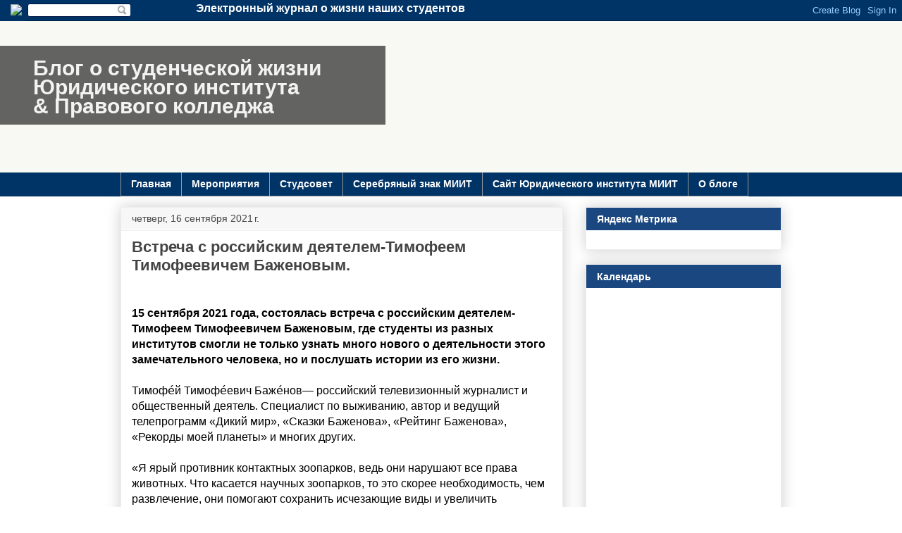

--- FILE ---
content_type: text/html; charset=UTF-8
request_url: http://blog.ui-miit.ru/2021/09/
body_size: 27294
content:
<!DOCTYPE html>
<html class='v2' dir='ltr' xmlns='http://www.w3.org/1999/xhtml' xmlns:b='http://www.google.com/2005/gml/b' xmlns:data='http://www.google.com/2005/gml/data' xmlns:expr='http://www.google.com/2005/gml/expr'>
<head>
<link href='https://www.blogger.com/static/v1/widgets/335934321-css_bundle_v2.css' rel='stylesheet' type='text/css'/>
<meta content='width=1100' name='viewport'/>
<meta content='text/html; charset=UTF-8' http-equiv='Content-Type'/>
<script type='text/javascript'>(function() { var a=window;function c(b){this.t={};this.tick=function(b,i,d){d=d!=void 0?d:(new Date).getTime();this.t[b]=[d,i]};this.tick("start",null,b)}var e=new c;a.jstiming={Timer:c,load:e};try{var g=null;a.chrome&&a.chrome.csi&&(g=Math.floor(a.chrome.csi().pageT));g==null&&a.gtbExternal&&(g=a.gtbExternal.pageT());g==null&&a.external&&(g=a.external.pageT);g&&(a.jstiming.pt=g)}catch(h){};a.tickAboveFold=function(b){var f=0;if(b.offsetParent){do f+=b.offsetTop;while(b=b.offsetParent)}b=f;b<=750&&a.jstiming.load.tick("aft")};var j=!1;function k(){j||(j=!0,a.jstiming.load.tick("firstScrollTime"))}a.addEventListener?a.addEventListener("scroll",k,!1):a.attachEvent("onscroll",k);
 })();</script>
<meta content='true' name='MSSmartTagsPreventParsing'/>
<meta content='blogger' name='generator'/>
<meta content='IE=edge' http-equiv='X-UA-Compatible'/>
<link href='http://blog.ui-miit.ru/favicon.ico' rel='icon' type='image/x-icon'/>
<link href='http://blog.ui-miit.ru/2021/09/' rel='canonical'/>
<!-- <data:blog.feedLinks/> -->
<link href='http://feeds.feedburner.com/uimiit_blog' rel='alternate' title='Новости студенческой жизни ЮИ' type='application/rss+xml'/>
<!--[if lt IE 9]><script type="text/javascript" src="//www.blogger.com/static/v1/jsbin/4163410827-ieretrofit.js"></script> <![endif]-->
<!--[if lt IE 9]> <script> (function() { var html5 = ("abbr,article,aside,audio,canvas,datalist,details," + "figure,footer,header,hgroup,mark,menu,meter,nav,output," + "progress,section,time,video").split(','); for (var i = 0; i < html5.length; i++) { document.createElement(html5[i]); } try { document.execCommand('BackgroundImageCache', false, true); } catch(e) {} })(); </script> <![endif]-->
<title> Блог о студенческой жизниЮридического института&amp; Правового колледжа: сентября 2021</title>
<style id='page-skin-1' type='text/css'><!--
/*
-----------------------------------------------
Blogger Template Style
Name:     Awesome Inc.
Designer: Tina Chen
URL:      tinachen.org
----------------------------------------------- */
/* Variable definitions
====================
<Variable name="keycolor" description="Main Color" type="color" default="#ffffff"/>
<Group description="Page" selector="body">
<Variable name="body.font" description="Font" type="font"
default="normal normal 13px Arial, Tahoma, Helvetica, FreeSans, sans-serif"/>
<Variable name="body.background.color" description="Background Color" type="color" default="#000000"/>
<Variable name="body.text.color" description="Text Color" type="color" default="#ffffff"/>
</Group>
<Group description="Links" selector=".main-inner">
<Variable name="link.color" description="Link Color" type="color" default="#888888"/>
<Variable name="link.visited.color" description="Visited Color" type="color" default="#444444"/>
<Variable name="link.hover.color" description="Hover Color" type="color" default="#cccccc"/>
</Group>
<Group description="Blog Title" selector=".header h1">
<Variable name="header.font" description="Title Font" type="font"
default="normal bold 40px Arial, Tahoma, Helvetica, FreeSans, sans-serif"/>
<Variable name="header.text.color" description="Title Color" type="color" default="#444444" />
<Variable name="header.background.color" description="Header Background" type="color" default="transparent" />
</Group>
<Group description="Blog Description" selector=".header .description">
<Variable name="description.font" description="Font" type="font"
default="normal normal 14px Arial, Tahoma, Helvetica, FreeSans, sans-serif"/>
<Variable name="description.text.color" description="Text Color" type="color"
default="#444444" />
</Group>
<Group description="Tabs Text" selector=".tabs-inner .widget li a">
<Variable name="tabs.font" description="Font" type="font"
default="normal bold 14px Arial, Tahoma, Helvetica, FreeSans, sans-serif"/>
<Variable name="tabs.text.color" description="Text Color" type="color" default="#444444"/>
<Variable name="tabs.selected.text.color" description="Selected Color" type="color" default="#444444"/>
</Group>
<Group description="Tabs Background" selector=".tabs-outer .PageList">
<Variable name="tabs.background.color" description="Background Color" type="color" default="#141414"/>
<Variable name="tabs.selected.background.color" description="Selected Color" type="color" default="#444444"/>
<Variable name="tabs.border.color" description="Border Color" type="color" default="#eeeeee"/>
</Group>
<Group description="Date Header" selector=".main-inner .widget h2.date-header, .main-inner .widget h2.date-header span">
<Variable name="date.font" description="Font" type="font"
default="normal normal 14px Arial, Tahoma, Helvetica, FreeSans, sans-serif"/>
<Variable name="date.text.color" description="Text Color" type="color" default="#666666"/>
<Variable name="date.border.color" description="Border Color" type="color" default="#eeeeee"/>
</Group>
<Group description="Post Title" selector="h3.post-title, h4, h3.post-title a">
<Variable name="post.title.font" description="Font" type="font"
default="normal bold 22px Arial, Tahoma, Helvetica, FreeSans, sans-serif"/>
<Variable name="post.title.text.color" description="Text Color" type="color" default="#444444"/>
</Group>
<Group description="Post Background" selector=".post">
<Variable name="post.background.color" description="Background Color" type="color" default="#ffffff" />
<Variable name="post.border.color" description="Border Color" type="color" default="#eeeeee" />
<Variable name="post.border.bevel.color" description="Bevel Color" type="color" default="#eeeeee"/>
</Group>
<Group description="Gadget Title" selector="h2">
<Variable name="widget.title.font" description="Font" type="font"
default="normal bold 14px Arial, Tahoma, Helvetica, FreeSans, sans-serif"/>
<Variable name="widget.title.text.color" description="Text Color" type="color" default="#444444"/>
</Group>
<Group description="Gadget Text" selector=".sidebar .widget">
<Variable name="widget.font" description="Font" type="font"
default="normal normal 14px Arial, Tahoma, Helvetica, FreeSans, sans-serif"/>
<Variable name="widget.text.color" description="Text Color" type="color" default="#444444"/>
<Variable name="widget.alternate.text.color" description="Alternate Color" type="color" default="#666666"/>
</Group>
<Group description="Gadget Links" selector=".sidebar .widget">
<Variable name="widget.link.color" description="Link Color" type="color" default="#3778cd"/>
<Variable name="widget.link.visited.color" description="Visited Color" type="color" default="#4d469c"/>
<Variable name="widget.link.hover.color" description="Hover Color" type="color" default="#3778cd"/>
</Group>
<Group description="Gadget Background" selector=".sidebar .widget">
<Variable name="widget.background.color" description="Background Color" type="color" default="#141414"/>
<Variable name="widget.border.color" description="Border Color" type="color" default="#222222"/>
<Variable name="widget.border.bevel.color" description="Bevel Color" type="color" default="#000000"/>
</Group>
<Group description="Sidebar Background" selector=".column-left-inner .column-right-inner">
<Variable name="widget.outer.background.color" description="Background Color" type="color" default="transparent" />
</Group>
<Group description="Images" selector=".main-inner">
<Variable name="image.background.color" description="Background Color" type="color" default="transparent"/>
<Variable name="image.border.color" description="Border Color" type="color" default="transparent"/>
</Group>
<Group description="Feed" selector=".blog-feeds">
<Variable name="feed.text.color" description="Text Color" type="color" default="#444444"/>
</Group>
<Group description="Feed Links" selector=".blog-feeds">
<Variable name="feed.link.color" description="Link Color" type="color" default="#3778cd"/>
<Variable name="feed.link.visited.color" description="Visited Color" type="color" default="#4d469c"/>
<Variable name="feed.link.hover.color" description="Hover Color" type="color" default="#3778cd"/>
</Group>
<Group description="Pager" selector=".blog-pager">
<Variable name="pager.background.color" description="Background Color" type="color" default="#ffffff" />
</Group>
<Group description="Footer" selector=".footer-outer">
<Variable name="footer.background.color" description="Background Color" type="color" default="#ffffff" />
<Variable name="footer.text.color" description="Text Color" type="color" default="#444444" />
</Group>
<Variable name="title.shadow.spread" description="Title Shadow" type="length" default="-1px"/>
<Variable name="body.background" description="Body Background" type="background"
color="#eeeeee"
default="$(color) none repeat scroll top left"/>
<Variable name="body.background.gradient.cap" description="Body Gradient Cap" type="url"
default="none"/>
<Variable name="body.background.size" description="Body Background Size" type="string" default="auto"/>
<Variable name="tabs.background.gradient" description="Tabs Background Gradient" type="url"
default="none"/>
<Variable name="header.background.gradient" description="Header Background Gradient" type="url" default="none" />
<Variable name="header.padding.top" description="Header Top Padding" type="length" default="22px" />
<Variable name="header.margin.top" description="Header Top Margin" type="length" default="0" />
<Variable name="header.margin.bottom" description="Header Bottom Margin" type="length" default="0" />
<Variable name="widget.padding.top" description="Widget Padding Top" type="length" default="8px" />
<Variable name="widget.padding.side" description="Widget Padding Side" type="length" default="15px" />
<Variable name="widget.outer.margin.top" description="Widget Top Margin" type="length" default="0" />
<Variable name="widget.outer.background.gradient" description="Gradient" type="url" default="none" />
<Variable name="widget.border.radius" description="Gadget Border Radius" type="length" default="0" />
<Variable name="outer.shadow.spread" description="Outer Shadow Size" type="length" default="0" />
<Variable name="date.header.border.radius.top" description="Date Header Border Radius Top" type="length" default="0" />
<Variable name="date.header.position" description="Date Header Position" type="length" default="15px" />
<Variable name="date.space" description="Date Space" type="length" default="30px" />
<Variable name="date.position" description="Date Float" type="string" default="static" />
<Variable name="date.padding.bottom" description="Date Padding Bottom" type="length" default="0" />
<Variable name="date.border.size" description="Date Border Size" type="length" default="0" />
<Variable name="date.background" description="Date Background" type="background" color="transparent"
default="$(color) none no-repeat scroll top left" />
<Variable name="date.first.border.radius.top" description="Date First top radius" type="length" default="0" />
<Variable name="date.last.space.bottom" description="Date Last Space Bottom" type="length"
default="20px" />
<Variable name="date.last.border.radius.bottom" description="Date Last bottom radius" type="length" default="0" />
<Variable name="post.first.padding.top" description="First Post Padding Top" type="length" default="0" />
<Variable name="image.shadow.spread" description="Image Shadow Size" type="length" default="0"/>
<Variable name="image.border.radius" description="Image Border Radius" type="length" default="0"/>
<Variable name="separator.outdent" description="Separator Outdent" type="length" default="15px" />
<Variable name="title.separator.border.size" description="Widget Title Border Size" type="length" default="1px" />
<Variable name="list.separator.border.size" description="List Separator Border Size" type="length" default="1px" />
<Variable name="shadow.spread" description="Shadow Size" type="length" default="0"/>
<Variable name="startSide" description="Side where text starts in blog language" type="automatic" default="left"/>
<Variable name="endSide" description="Side where text ends in blog language" type="automatic" default="right"/>
<Variable name="date.side" description="Side where date header is placed" type="string" default="right"/>
<Variable name="pager.border.radius.top" description="Pager Border Top Radius" type="length" default="0" />
<Variable name="pager.space.top" description="Pager Top Space" type="length" default="1em" />
<Variable name="footer.background.gradient" description="Background Gradient" type="url" default="none" />
<Variable name="mobile.background.size" description="Mobile Background Size" type="string"
default="auto"/>
<Variable name="mobile.background.overlay" description="Mobile Background Overlay" type="string"
default="transparent none repeat scroll top left"/>
<Variable name="mobile.button.color" description="Mobile Button Color" type="color" default="#ffffff" />
*/
/* Content
----------------------------------------------- */
body {
font: normal normal 13px Arial, Tahoma, Helvetica, FreeSans, sans-serif;
color: #444444;
background: #eeeeee none repeat scroll top left;
}
html body .content-outer {
min-width: 0;
max-width: 100%;
width: 100%;
}
a:link {
text-decoration: none;
color: #3778cd;
}
a:visited {
text-decoration: none;
color: #4d469c;
}
a:hover {
text-decoration: underline;
color: #3778cd;
}
.body-fauxcolumn-outer .cap-top {
position: absolute;
z-index: 1;
height: 276px;
width: 100%;
background: transparent none repeat-x scroll top left;
_background-image: none;
}
/* Columns
----------------------------------------------- */
.content-inner {
padding: 0;
}
.header-inner .section {
margin: 0 16px;
}
.tabs-inner .section {
margin: 0 16px;
}
.main-inner {
padding-top: 30px;
}
.main-inner .column-center-inner,
.main-inner .column-left-inner,
.main-inner .column-right-inner {
padding: 0 5px;
}
*+html body .main-inner .column-center-inner {
margin-top: -30px;
}
#layout .main-inner .column-center-inner {
margin-top: 0;
}
/* Header
----------------------------------------------- */
.header-outer {
margin: 0 0 0 0;
background: transparent none repeat scroll 0 0;
}
.Header h1 {
font: normal bold 30px Arial, Tahoma, Helvetica, FreeSans, sans-serif;
color: #f3f3f3;
text-shadow: 0 0 -1px #000000;
}
.Header h1 a {
color: #f3f3f3;
}
.Header .description {
font: normal normal 14px Arial, Tahoma, Helvetica, FreeSans, sans-serif;
color: #444444;
}
.header-inner .Header .titlewrapper,
.header-inner .Header .descriptionwrapper {
padding-left: 0;
padding-right: 0;
margin-bottom: 0;
}
.header-inner .Header .titlewrapper {
padding-top: 22px;
}
/* Tabs
----------------------------------------------- */
.tabs-outer {
overflow: hidden;
position: relative;
background: #eeeeee url(//www.blogblog.com/1kt/awesomeinc/tabs_gradient_light.png) repeat scroll 0 0;
}
#layout .tabs-outer {
overflow: visible;
}
.tabs-cap-top, .tabs-cap-bottom {
position: absolute;
width: 100%;
border-top: 1px solid #999999;
}
.tabs-cap-bottom {
bottom: 0;
}
.tabs-inner .widget li a {
display: inline-block;
margin: 0;
padding: .6em 1.5em;
font: normal bold 14px Arial, Tahoma, Helvetica, FreeSans, sans-serif;
color: #444444;
border-top: 1px solid #999999;
border-bottom: 1px solid #999999;
border-left: 1px solid #999999;
height: 16px;
line-height: 16px;
}
.tabs-inner .widget li:last-child a {
border-right: 1px solid #999999;
}
.tabs-inner .widget li.selected a, .tabs-inner .widget li a:hover {
background: #666666 url(//www.blogblog.com/1kt/awesomeinc/tabs_gradient_light.png) repeat-x scroll 0 -100px;
color: #ffffff;
}
/* Headings
----------------------------------------------- */
h2 {
font: normal bold 14px Arial, Tahoma, Helvetica, FreeSans, sans-serif;
color: #444444;
}
/* Widgets
----------------------------------------------- */
.main-inner .section {
margin: 0 27px;
padding: 0;
}
.main-inner .column-left-outer,
.main-inner .column-right-outer {
margin-top: 0;
}
#layout .main-inner .column-left-outer,
#layout .main-inner .column-right-outer {
margin-top: 0;
}
.main-inner .column-left-inner,
.main-inner .column-right-inner {
background: transparent none repeat 0 0;
-moz-box-shadow: 0 0 0 rgba(0, 0, 0, .2);
-webkit-box-shadow: 0 0 0 rgba(0, 0, 0, .2);
-goog-ms-box-shadow: 0 0 0 rgba(0, 0, 0, .2);
box-shadow: 0 0 0 rgba(0, 0, 0, .2);
-moz-border-radius: 0;
-webkit-border-radius: 0;
-goog-ms-border-radius: 0;
border-radius: 0;
}
#layout .main-inner .column-left-inner,
#layout .main-inner .column-right-inner {
margin-top: 0;
}
.sidebar .widget {
font: normal normal 14px Arial, Tahoma, Helvetica, FreeSans, sans-serif;
color: #444444;
}
.sidebar .widget a:link {
color: #3778cd;
}
.sidebar .widget a:visited {
color: #4d469c;
}
.sidebar .widget a:hover {
color: #3778cd;
}
.sidebar .widget h2 {
text-shadow: 0 0 -1px #000000;
}
.main-inner .widget {
background-color: #ffffff;
border: 1px solid #eeeeee;
padding: 0 15px 15px;
margin: 20px -16px;
-moz-box-shadow: 0 0 20px rgba(0, 0, 0, .2);
-webkit-box-shadow: 0 0 20px rgba(0, 0, 0, .2);
-goog-ms-box-shadow: 0 0 20px rgba(0, 0, 0, .2);
box-shadow: 0 0 20px rgba(0, 0, 0, .2);
-moz-border-radius: 0;
-webkit-border-radius: 0;
-goog-ms-border-radius: 0;
border-radius: 0;
}
.main-inner .widget h2 {
margin: 0 -15px;
padding: .6em 15px .5em;
border-bottom: 1px solid transparent;
}
.footer-inner .widget h2 {
padding: 0 0 .4em;
border-bottom: 1px solid transparent;
}
.main-inner .widget h2 + div, .footer-inner .widget h2 + div {
border-top: 1px solid #eeeeee;
padding-top: 8px;
}
.main-inner .widget .widget-content {
margin: 0 -15px;
padding: 7px 15px 0;
}
.main-inner .widget ul, .main-inner .widget #ArchiveList ul.flat {
margin: -8px -15px 0;
padding: 0;
list-style: none;
}
.main-inner .widget #ArchiveList {
margin: -8px 0 0;
}
.main-inner .widget ul li, .main-inner .widget #ArchiveList ul.flat li {
padding: .5em 15px;
text-indent: 0;
color: #666666;
border-top: 1px solid #eeeeee;
border-bottom: 1px solid transparent;
}
.main-inner .widget #ArchiveList ul li {
padding-top: .25em;
padding-bottom: .25em;
}
.main-inner .widget ul li:first-child, .main-inner .widget #ArchiveList ul.flat li:first-child {
border-top: none;
}
.main-inner .widget ul li:last-child, .main-inner .widget #ArchiveList ul.flat li:last-child {
border-bottom: none;
}
.post-body {
position: relative;
}
.main-inner .widget .post-body ul {
padding: 0 2.5em;
margin: .5em 0;
list-style: disc;
}
.main-inner .widget .post-body ul li {
padding: 0.25em 0;
margin-bottom: .25em;
color: #444444;
border: none;
}
.footer-inner .widget ul {
padding: 0;
list-style: none;
}
.widget .zippy {
color: #666666;
}
/* Posts
----------------------------------------------- */
body .main-inner .Blog {
padding: 0;
margin-bottom: 1em;
background-color: transparent;
border: none;
-moz-box-shadow: 0 0 0 rgba(0, 0, 0, 0);
-webkit-box-shadow: 0 0 0 rgba(0, 0, 0, 0);
-goog-ms-box-shadow: 0 0 0 rgba(0, 0, 0, 0);
box-shadow: 0 0 0 rgba(0, 0, 0, 0);
}
.main-inner .section:last-child .Blog:last-child {
padding: 0;
margin-bottom: 1em;
}
.main-inner .widget h2.date-header {
margin: 0 -15px 1px;
padding: 0 0 0 0;
font: normal normal 14px Arial, Tahoma, Helvetica, FreeSans, sans-serif;
color: #444444;
background: transparent none no-repeat scroll top left;
border-top: 0 solid #eeeeee;
border-bottom: 1px solid transparent;
-moz-border-radius-topleft: 0;
-moz-border-radius-topright: 0;
-webkit-border-top-left-radius: 0;
-webkit-border-top-right-radius: 0;
border-top-left-radius: 0;
border-top-right-radius: 0;
position: static;
bottom: 100%;
right: 15px;
text-shadow: 0 0 -1px #000000;
}
.main-inner .widget h2.date-header span {
font: normal normal 14px Arial, Tahoma, Helvetica, FreeSans, sans-serif;
display: block;
padding: .5em 15px;
border-left: 0 solid #eeeeee;
border-right: 0 solid #eeeeee;
}
.date-outer {
position: relative;
margin: 30px 0 20px;
padding: 0 15px;
background-color: #ffffff;
border: 1px solid #eeeeee;
-moz-box-shadow: 0 0 20px rgba(0, 0, 0, .2);
-webkit-box-shadow: 0 0 20px rgba(0, 0, 0, .2);
-goog-ms-box-shadow: 0 0 20px rgba(0, 0, 0, .2);
box-shadow: 0 0 20px rgba(0, 0, 0, .2);
-moz-border-radius: 0;
-webkit-border-radius: 0;
-goog-ms-border-radius: 0;
border-radius: 0;
}
.date-outer:first-child {
margin-top: 0;
}
.date-outer:last-child {
margin-bottom: 20px;
-moz-border-radius-bottomleft: 0;
-moz-border-radius-bottomright: 0;
-webkit-border-bottom-left-radius: 0;
-webkit-border-bottom-right-radius: 0;
-goog-ms-border-bottom-left-radius: 0;
-goog-ms-border-bottom-right-radius: 0;
border-bottom-left-radius: 0;
border-bottom-right-radius: 0;
}
.date-posts {
margin: 0 -15px;
padding: 0 15px;
clear: both;
}
.post-outer, .inline-ad {
border-top: 1px solid #eeeeee;
margin: 0 -15px;
padding: 15px 15px;
}
.post-outer {
padding-bottom: 10px;
}
.post-outer:first-child {
padding-top: 0;
border-top: none;
}
.post-outer:last-child, .inline-ad:last-child {
border-bottom: none;
}
.post-body {
position: relative;
}
.post-body img {
padding: 8px;
background: transparent;
border: 1px solid transparent;
-moz-box-shadow: 0 0 0 rgba(0, 0, 0, .2);
-webkit-box-shadow: 0 0 0 rgba(0, 0, 0, .2);
box-shadow: 0 0 0 rgba(0, 0, 0, .2);
-moz-border-radius: 0;
-webkit-border-radius: 0;
border-radius: 0;
}
h3.post-title, h4 {
font: normal bold 22px Arial, Tahoma, Helvetica, FreeSans, sans-serif;
color: #444444;
}
h3.post-title a {
font: normal bold 22px Arial, Tahoma, Helvetica, FreeSans, sans-serif;
color: #444444;
}
h3.post-title a:hover {
color: #3778cd;
text-decoration: underline;
}
.post-header {
margin: 0 0 1em;
}
.post-body {
line-height: 1.4;
}
.post-outer h2 {
color: #444444;
}
.post-footer {
margin: 1.5em 0 0;
}
#blog-pager {
padding: 15px;
font-size: 120%;
background-color: #ffffff;
border: 1px solid #eeeeee;
-moz-box-shadow: 0 0 20px rgba(0, 0, 0, .2);
-webkit-box-shadow: 0 0 20px rgba(0, 0, 0, .2);
-goog-ms-box-shadow: 0 0 20px rgba(0, 0, 0, .2);
box-shadow: 0 0 20px rgba(0, 0, 0, .2);
-moz-border-radius: 0;
-webkit-border-radius: 0;
-goog-ms-border-radius: 0;
border-radius: 0;
-moz-border-radius-topleft: 0;
-moz-border-radius-topright: 0;
-webkit-border-top-left-radius: 0;
-webkit-border-top-right-radius: 0;
-goog-ms-border-top-left-radius: 0;
-goog-ms-border-top-right-radius: 0;
border-top-left-radius: 0;
border-top-right-radius-topright: 0;
margin-top: 1em;
}
.blog-feeds, .post-feeds {
margin: 1em 0;
text-align: center;
color: #444444;
}
.blog-feeds a, .post-feeds a {
color: #3778cd;
}
.blog-feeds a:visited, .post-feeds a:visited {
color: #4d469c;
}
.blog-feeds a:hover, .post-feeds a:hover {
color: #3778cd;
}
.post-outer .comments {
margin-top: 2em;
}
/* Comments
----------------------------------------------- */
.comments .comments-content .icon.blog-author {
background-repeat: no-repeat;
background-image: url([data-uri]);
}
.comments .comments-content .loadmore a {
border-top: 1px solid #999999;
border-bottom: 1px solid #999999;
}
.comments .continue {
border-top: 2px solid #999999;
}
/* Footer
----------------------------------------------- */
.footer-outer {
margin: -20px 0 -1px;
padding: 20px 0 0;
color: #444444;
overflow: hidden;
}
.footer-fauxborder-left {
border-top: 1px solid #eeeeee;
background: #ffffff none repeat scroll 0 0;
-moz-box-shadow: 0 0 20px rgba(0, 0, 0, .2);
-webkit-box-shadow: 0 0 20px rgba(0, 0, 0, .2);
-goog-ms-box-shadow: 0 0 20px rgba(0, 0, 0, .2);
box-shadow: 0 0 20px rgba(0, 0, 0, .2);
margin: 0 -20px;
}
/* Mobile
----------------------------------------------- */
body.mobile {
background-size: auto;
}
.mobile .body-fauxcolumn-outer {
background: transparent none repeat scroll top left;
}
*+html body.mobile .main-inner .column-center-inner {
margin-top: 0;
}
.mobile .main-inner .widget {
padding: 0 0 15px;
}
.mobile .main-inner .widget h2 + div,
.mobile .footer-inner .widget h2 + div {
border-top: none;
padding-top: 0;
}
.mobile .footer-inner .widget h2 {
padding: 0.5em 0;
border-bottom: none;
}
.mobile .main-inner .widget .widget-content {
margin: 0;
padding: 7px 0 0;
}
.mobile .main-inner .widget ul,
.mobile .main-inner .widget #ArchiveList ul.flat {
margin: 0 -15px 0;
}
.mobile .main-inner .widget h2.date-header {
right: 0;
}
.mobile .date-header span {
padding: 0.4em 0;
}
.mobile .date-outer:first-child {
margin-bottom: 0;
border: 1px solid #eeeeee;
-moz-border-radius-topleft: 0;
-moz-border-radius-topright: 0;
-webkit-border-top-left-radius: 0;
-webkit-border-top-right-radius: 0;
-goog-ms-border-top-left-radius: 0;
-goog-ms-border-top-right-radius: 0;
border-top-left-radius: 0;
border-top-right-radius: 0;
}
.mobile .date-outer {
border-color: #eeeeee;
border-width: 0 1px 1px;
}
.mobile .date-outer:last-child {
margin-bottom: 0;
}
.mobile .main-inner {
padding: 0;
}
.mobile .header-inner .section {
margin: 0;
}
.mobile .post-outer, .mobile .inline-ad {
padding: 5px 0;
}
.mobile .tabs-inner .section {
margin: 0 10px;
}
.mobile .main-inner .widget h2 {
margin: 0;
padding: 0;
}
.mobile .main-inner .widget h2.date-header span {
padding: 0;
}
.mobile .main-inner .widget .widget-content {
margin: 0;
padding: 7px 0 0;
}
.mobile #blog-pager {
border: 1px solid transparent;
background: #ffffff none repeat scroll 0 0;
}
.mobile .main-inner .column-left-inner,
.mobile .main-inner .column-right-inner {
background: transparent none repeat 0 0;
-moz-box-shadow: none;
-webkit-box-shadow: none;
-goog-ms-box-shadow: none;
box-shadow: none;
}
.mobile .date-posts {
margin: 0;
padding: 0;
}
.mobile .footer-fauxborder-left {
margin: 0;
border-top: inherit;
}
.mobile .main-inner .section:last-child .Blog:last-child {
margin-bottom: 0;
}
.mobile-index-contents {
color: #444444;
}
.mobile .mobile-link-button {
background: #3778cd url(//www.blogblog.com/1kt/awesomeinc/tabs_gradient_light.png) repeat scroll 0 0;
}
.mobile-link-button a:link, .mobile-link-button a:visited {
color: #ffffff;
}
.mobile .tabs-inner .PageList .widget-content {
background: transparent;
border-top: 1px solid;
border-color: #999999;
color: #444444;
}
.mobile .tabs-inner .PageList .widget-content .pagelist-arrow {
border-left: 1px solid #999999;}body {background: url("http://ui-miit.ru/templates/ui-miit-new/images/pf.png") repeat scroll 0 0 !important;}
.header-outer {
/* background: #072C53;
background: #003366; */
background: url("http://uioz.narod.ru/studblog_data/featured_slide_bg.gif") repeat scroll left top #F8F9F3 !important;
color: #777777;
/* height: 38vh; */
height: 30vh;
margin-left: -70px;
}
/* .header-outer iframe {position: absolute; box-shadow: 0 0 10px rgba(f,f,f,0.5);} */
.tabs-outer {
background: #003366;
overflow: hidden;
position: relative;
}
.navbar-hidden {
background-color: #003366;
height: 30px;
left: 0;
position: relative;
top: 0;
width: 35px;
z-index: 10;
margin-top: -30px;
}
.navbar-hidden img {margin: 6px 0 0 15px;}
.navbar-hidden2 {
background-color: #003366;
height: 26px;
left: 185px;
position: relative;
top: 0;
width: 400px;
margin-top: -30px;
z-index: 10;
font-size: 16px;
color: #fff;
text-align: right;
font-weight: bold;
padding: 3px 0 0 75px;
}
.footer-outer {display: none;}
.main-inner {
padding-top: 15px !important;
}
.Header h1 {
margin-bottom: 0;
}
/* banner */
.banner {
background: url("https://ui-miit.ru/images/featured/blog/bg.jpg") repeat;
border: none;
overflow: hidden;
width: 99vw;
height: 30vh;
margin: 0 auto;
text-align: center;
position: absolute;
z-index: 8;
display: block;
top: 31px;
position: absolute;
}
/*
/ iframe /
.snapwidget-widget {
border: none;
overflow: hidden;
width: 99vw;
height: 38vh;
margin: 0 auto;
text-align: center;
position: absolute;
z-index: 8;
display: block;
top: 31px;
position: absolute;
}
*/
/* .titlewrapper {width: 650px; background: rgba(0,0,0,0.6); height: 110px; overflow: hidden; position: relative; margin-top: 130px;}
.titlewrapper {width: 530px; height: 110px; overflow: hidden; position: relative; margin-top: 70px;}*/
.titlewrapper {
width: 750px;
background: rgba(0,0,0,0.6);
/* height: 110px; */
height: 90px;
overflow: hidden;
position: absolute;
/* margin: 12vh 0 0 -26.5vw; */
margin: 5vh 0 0 -26.5vw;
margin-bottom: 0px;
z-index: 9;
}
.logo {
float: left;
margin: 7px 20px 0 40px;
scale: 1.1;
}
h1.title {
padding: 0.5vmax 0 0 250px;
font-weight: normal;
font-style: normal;
display: block;
font: bold 30px Arial,Tahoma,Helvetica,FreeSans,sans-serif;
line-height: normal;
line-height: normal;
line-height: 0.9;
margin-top: -10px;
word-wrap: break-word;
-webkit-hyphens: auto;
-moz-hyphens: auto;
-ms-hyphens: auto;
}
h1:first-word{
color: red !important;}
.sidebar .widget h2 {
background: url("http://f1comp.ru/wp-content/themes/Resizable/images/arrow-up.png") no-repeat scroll 5px 28px transparent;
background-color: #1a4780;
/* background-color: #1560bd #0047ab; */
color: #ffffff;
}
.sidebar .widget h2 + div {border-top: 0px !important; margin-top: 5px !important;}
/*
h1.title {
background: url("http://uioz.narod.ru/studblog_data/logo_ui_miit.png") no-repeat 0 0; padding: 10px 0 0 120px; font-weight: normal; font-style: normal; display: block; font: bold 30px Arial,Tahoma,Helvetica,FreeSans,sans-serif; line-height: 0.9; margin-top: 0 !important;}
h1.title i,  h1.title b, h1.title em {font-weight: normal; font-style: normal; display: block; font: bold 30px Arial,Tahoma,Helvetica,FreeSans,sans-serif; line-height: 0.9;}
h1.title b {text-indent: 60px;}
h1.title em {text-indent: 200px;}
h1.title code {text-indent: 270px; line-height: 1.2;}
.tabs-cap-top, .tabs-cap-bottom, .tabs-inner .widget li a {
border-top: 0px solid #003366 !important;
}
.tabs-inner .widget li a {
color: #FFFFFF;
}
.tabs-inner .widget li a:hover {
background-color: #003366;
color: #99CCFF;
}
.tabs-inner .widget li.selected a {
color: #003366 !important;
background-color: #cfcfcf;
}
*/
h2.post-title, h4 {
color: #444444;
font: bold 22px Arial,Tahoma,Helvetica,FreeSans,sans-serif;
margin: 0px !important;
}
h2.post-title a {
color: #444444;
font: bold 22px Arial,Tahoma,Helvetica,FreeSans,sans-serif;
}
.main-inner  h2.post-title {
border-bottom: 0px;
margin: 0;
padding: 10px 0 0 0;
}
.main-inner .widget div.date-header {
//background: none no-repeat scroll left top rgba(55, 120, 205, 0.1);
background: none repeat scroll 0 0 #F7F7F7;
border-bottom: 1px solid transparent;
border-top: 0 solid #EEEEEE;
border-top-left-radius: 0;
border-top-right-radius: 0;
bottom: 100%;
color: #444444;
font: 14px Arial,Tahoma,Helvetica,FreeSans,sans-serif;
margin: 0 -15px 1px;
padding: 0;
position: static;
right: 15px;
}
.main-inner .widget div.date-header span {
border-left: 0 solid #EEEEEE;
border-right: 0 solid #EEEEEE;
display: block;
font: 14px Arial,Tahoma,Helvetica,FreeSans,sans-serif;
padding: 0.5em 15px;
}
.main-inner .widget div.date-header + div, .footer-inner .widget div.date-header + div {
border-top: 1px solid #EEEEEE;
}
.main-inner .widget h2.post-title + div, .footer-inner .widget h2.post-title + div {
border-top: 0;
padding-top: 0;
}
h2.post-title a:hover {
color: #3778CD;
text-decoration: underline;
}
/*
.description {
margin: -90px 0 15px 0 !important;
pading: 0;
position: relative;
}
.navbar-hidden {
padding-top: 30px;
top: 0px;
position: relative;
z-index: 3;
background: url("http://www.dpo.ui-miit.ru/templates/images/featured_slide_bg.gif") repeat scroll 0 0 #F8F9F3;
}
.navbar-hidden:hover {opacity: 0.0; z-index: -10;}
body .navbar, .navbar {
height: 0px !important;
top: 0px;
opacity: 0.0;
position: relative;
z-index: 2;
}
body .navbar:hover, .navbar:hover {
opacity: 1.0;
}
.navbar {
height: 0px !important;
top: 0px;
position: relative;
z-index: -2;
}
.header-outer:hover + .navbar {
position: static;
}
.navbar {
height: 0px !important;
top: 0px;
position: relative;
z-index: 2;
}
.navbar:hover {z-index: 3;}
body .navbar, div.navbar {filter:progid:DXImageTransform.Microsoft.Alpha(opacity=100);}
body .navbar:hover, div.navbar:hover {filter:progid:DXImageTransform.Microsoft.Alpha(opacity=50);}
#navbar-iframe {opacity:0.0;height: 10px;filter:alpha(Opacity=0)}
#navbar-iframe:hover {opacity:1.0;height: 30px;filter:alpha(Opacity=100, FinishedOpacity=100);border: 2px;}
.navbar-hidden2 {
padding-top: 30px;
width: 100px;
margin: -30px 0 0 300px;
position: relative;
z-index: 4;
background: url("http://www.dpo.ui-miit.ru/templates/images/featured_slide_bg.gif") repeat scroll 0 0 #F8F9F3;
}
#navbar-iframe {
opacity: 0.0;
filter: alpha(opacity=0);
display: block;
font-size: 16px;
text-decoration: none;
padding: 3px;
margin: 2px;
color: #fff;
}
.tabs-outer {background: url("//www.blogblog.com/1kt/awesomeinc/tabs_gradient_light.png") repeat scroll 0 0 #EEEEEE;overflow: hidden;position: relative;}
#navbar {display: none !important;}
.navbar:hover, #navbar-iframe:hover {opacity: 1.0; filter: alpha(opacity=100);position: fixed;}
*/
.tabs .widget ul li a:first-child + * {position: absolute; bottom: -100%; left: 0; z-index: 2000; width: 20em; border-radius: 0; display:none; background-color: #003366 !important;}
.tabs .widget ul li:hover a * {display: inline-block; box-shadow: none;}
.tabs-outer, .tabs .widget ul {overflow: visible;}
.tabs .widget ul li {position: relative; z-index: 10;}
.tabs .widget ul li a:nth-child(n+2) {position: absolute; bottom: -100%; left: 0; z-index: 2000; width: 20em; border-radius: 0; display:none; background-color: #003366 !important;}
.tabs .widget ul li a:nth-child(3) {bottom: -200%;}
.tabs .widget ul li a:nth-child(4) {bottom: -300%;}
.tabs .widget ul li a:nth-child(5) {bottom: -400%;}
.tabs .widget ul li:hover a {display: inline-block; box-shadow: none;}
.tabs .widget ul li:hover a:hover {}
/*
.tabs-outer, .tabs .widget ul {overflow: visible;}
.tabs .widget ul li {position: relative; z-index: 1000;}
.tabs .widget ul li .submenuo {position: absolute; bottom: -100%; left: 0; z-index: 2000; width: 20em; border-radius: 0; display:none; background-color: #003366 !important;}
.tabs .widget ul li:hover * {display: inline-block; box-shadow: none;}
*/
.tabs-cap-top, .tabs-cap-bottom, .tabs-inner .widget li a {
border-top: 0px solid #003366 !important;
}
.tabs-inner .widget li a {
color: #FFFFFF;
}
.tabs-inner .widget li a:hover {
background-color: #003366 !important;
color: #99CCFF;
}
.blogmenu li a {
padding:0.6em 1em !important;
}
--></style>
<style id='template-skin-1' type='text/css'><!--
body {
min-width: 970px;
}
.content-outer, .content-fauxcolumn-outer, .region-inner {
min-width: 970px;
max-width: 970px;
_width: 970px;
}
.main-inner .columns {
padding-left: 0;
padding-right: 310px;
}
.main-inner .fauxcolumn-center-outer {
left: 0;
right: 310px;
/* IE6 does not respect left and right together */
_width: expression(this.parentNode.offsetWidth -
parseInt("0") -
parseInt("310px") + 'px');
}
.main-inner .fauxcolumn-left-outer {
width: 0;
}
.main-inner .fauxcolumn-right-outer {
width: 310px;
}
.main-inner .column-left-outer {
width: 0;
right: 100%;
margin-left: -0;
}
.main-inner .column-right-outer {
width: 310px;
margin-right: -310px;
}
#layout {
min-width: 0;
}
#layout .content-outer {
min-width: 0;
width: 800px;
}
#layout .region-inner {
min-width: 0;
width: auto;
}
--></style>
<style type='text/css'>
      .ssylka {
        float: right;
      }
      .ssylka textarea {
        width: 300px;
        height: 15px;
      }
   
    </style>
<link href='https://www.blogger.com/dyn-css/authorization.css?targetBlogID=1204655524908974189&amp;zx=33c3f7ed-75d8-40f9-af52-83d604e4e3c7' media='none' onload='if(media!=&#39;all&#39;)media=&#39;all&#39;' rel='stylesheet'/><noscript><link href='https://www.blogger.com/dyn-css/authorization.css?targetBlogID=1204655524908974189&amp;zx=33c3f7ed-75d8-40f9-af52-83d604e4e3c7' rel='stylesheet'/></noscript>
<meta name='google-adsense-platform-account' content='ca-host-pub-1556223355139109'/>
<meta name='google-adsense-platform-domain' content='blogspot.com'/>

</head>
<body class='loading'>
<!-- SnapWidget -->
<!-- <iframe allowtransparency='true' class='snapwidget-widget' frameborder='0' scrolling='no' src='https://snapwidget.com/embed/523159'/> <iframe allowTransparency='true' frameborder='0' scrolling='no' src='http://snapwidget.com/in/?u=dWltaWl0fGlufDE2OHw2fDJ8fG5vfDB8ZmFkZU91dA==' style='border:none; overflow:hidden; width:1008px; height: 336px'/> <iframe src="http://snapwidget.com/in/?u=dWltaWl0fGlufDE2OHw2fDJ8fG5vfDB8ZmFkZUlu" allowTransparency="true" frameborder="0" scrolling="no" style="border:none; overflow:hidden; width:1008px; height: 336px" ></iframe> -->
<!-- Баннер -->
<div class='banner'></div>
<!-- VK Widget -->
<!-- <script src='//vk.com/js/api/openapi.js?146' type='text/javascript'/> <div id='vk_community_messages'/> <script type='text/javascript'> VK.Widgets.CommunityMessages(&quot;vk_community_messages&quot;, 25101923, {tooltipButtonText: &quot;Есть вопрос о поступлении?&quot;}); </script> -->
<div class='navbar section' id='navbar'><div class='widget Navbar' data-version='1' id='Navbar1'><script type="text/javascript">
    function setAttributeOnload(object, attribute, val) {
      if(window.addEventListener) {
        window.addEventListener('load',
          function(){ object[attribute] = val; }, false);
      } else {
        window.attachEvent('onload', function(){ object[attribute] = val; });
      }
    }
  </script>
<div id="navbar-iframe-container"></div>
<script type="text/javascript" src="https://apis.google.com/js/platform.js"></script>
<script type="text/javascript">
      gapi.load("gapi.iframes:gapi.iframes.style.bubble", function() {
        if (gapi.iframes && gapi.iframes.getContext) {
          gapi.iframes.getContext().openChild({
              url: 'https://www.blogger.com/navbar/1204655524908974189?origin\x3dhttp://blog.ui-miit.ru',
              where: document.getElementById("navbar-iframe-container"),
              id: "navbar-iframe"
          });
        }
      });
    </script><script type="text/javascript">
(function() {
var script = document.createElement('script');
script.type = 'text/javascript';
script.src = '//pagead2.googlesyndication.com/pagead/js/google_top_exp.js';
var head = document.getElementsByTagName('head')[0];
if (head) {
head.appendChild(script);
}})();
</script>
</div></div>
<div class='body-fauxcolumns'>
<div class='fauxcolumn-outer body-fauxcolumn-outer'>
<div class='cap-top'>
<div class='cap-left'></div>
<div class='cap-right'></div>
</div>
<div class='fauxborder-left'>
<div class='fauxborder-right'></div>
<div class='fauxcolumn-inner'>
</div>
</div>
<div class='cap-bottom'>
<div class='cap-left'></div>
<div class='cap-right'></div>
</div>
</div>
</div>
<div class='content'>
<div class='content-fauxcolumns'>
<div class='fauxcolumn-outer content-fauxcolumn-outer'>
<div class='cap-top'>
<div class='cap-left'></div>
<div class='cap-right'></div>
</div>
<div class='fauxborder-left'>
<div class='fauxborder-right'></div>
<div class='fauxcolumn-inner'>
</div>
</div>
<div class='cap-bottom'>
<div class='cap-left'></div>
<div class='cap-right'></div>
</div>
</div>
</div>
<div class='content-outer'>
<div class='content-cap-top cap-top'>
<div class='cap-left'></div>
<div class='cap-right'></div>
</div>
<div class='fauxborder-left content-fauxborder-left'>
<div class='fauxborder-right content-fauxborder-right'></div>
<div class='content-inner'>
<header>
<div class='navbar-hidden'><a href='http://ui-miit.ru/'><img src='http://ui-miit.ru/templates/ui-miit-new/favicon.gif'/></a></div>
<div class='navbar-hidden2'>Электронный журнал о жизни наших студентов</div>
<div class='header-outer'>
<div class='header-cap-top cap-top'>
<div class='cap-left'></div>
<div class='cap-right'></div>
</div>
<div class='fauxborder-left header-fauxborder-left'>
<div class='fauxborder-right header-fauxborder-right'></div>
<div class='region-inner header-inner'>
<div class='header section' id='header'><div class='widget Header' data-version='1' id='Header1'>
<div id='header-inner'>
<div class='titlewrapper'>
<h1 class='title'>
<a href='http://blog.ui-miit.ru/'> Блог о студенческой жизни<br>Юридического института<br>&amp; Правового колледжа</a>
</h1>
</div>
<div class='descriptionwrapper'>
<p class='description'><span>
</span></p>
</div>
</div>
</div></div>
</div>
</div>
<div class='header-cap-bottom cap-bottom'>
<div class='cap-left'></div>
<div class='cap-right'></div>
</div>
</div>
</header>
<div class='tabs-outer'>
<div class='tabs-cap-top cap-top'>
<div class='cap-left'></div>
<div class='cap-right'></div>
</div>
<div class='fauxborder-left tabs-fauxborder-left'>
<div class='fauxborder-right tabs-fauxborder-right'></div>
<div class='region-inner tabs-inner'>
<div class='tabs section' id='crosscol'><div class='widget HTML' data-version='1' id='HTML2'>
<h2 class='title'>Меню</h2>
<div class='widget-content'>
<div class="widget-content">
<ul class="blogmenu">
<li><a href="http://blog.ui-miit.ru/">Главная</a></li>
<li><a href="http://blog.ui-miit.ru/p/blog-page.html">Мероприятия</a>
<a class="submenuo" href="http://blog.ui-miit.ru/p/blog-page_3156.html">Юридическая осень</a>
<a class="submenuo" href="http://blog.ui-miit.ru/p/blog-page_3.html">Дебют (ex &#171;Виват, Первокурсник!&#187;)</a>
<a class="submenuo" href="http://blog.ui-miit.ru/p/blog-page_5376.html">МИИТовская весна</a>
</li>
<li><a href="http://ui-miit.ru/studsovet">Студсовет</a>
</li>
<li><a href="http://blog.ui-miit.ru/p/blog-page_6287.html">Серебряный знак МИИТ</a></li>
<li><a target="_blank" href="http://ui-miit.ru/">Сайт Юридического института МИИТ</a></li>
<li><a href="http://blog.ui-miit.ru/p/blog-page_13.html">О блоге</a></li>
</ul>
<div class="clear"></div>
</div>
</div>
<div class='clear'></div>
</div></div>
<div class='tabs no-items section' id='crosscol-overflow'></div>
</div>
</div>
<div class='tabs-cap-bottom cap-bottom'>
<div class='cap-left'></div>
<div class='cap-right'></div>
</div>
</div>
<div class='main-outer'>
<div class='main-cap-top cap-top'>
<div class='cap-left'></div>
<div class='cap-right'></div>
</div>
<div class='fauxborder-left main-fauxborder-left'>
<div class='fauxborder-right main-fauxborder-right'></div>
<div class='region-inner main-inner'>
<div class='columns fauxcolumns'>
<div class='fauxcolumn-outer fauxcolumn-center-outer'>
<div class='cap-top'>
<div class='cap-left'></div>
<div class='cap-right'></div>
</div>
<div class='fauxborder-left'>
<div class='fauxborder-right'></div>
<div class='fauxcolumn-inner'>
</div>
</div>
<div class='cap-bottom'>
<div class='cap-left'></div>
<div class='cap-right'></div>
</div>
</div>
<div class='fauxcolumn-outer fauxcolumn-left-outer'>
<div class='cap-top'>
<div class='cap-left'></div>
<div class='cap-right'></div>
</div>
<div class='fauxborder-left'>
<div class='fauxborder-right'></div>
<div class='fauxcolumn-inner'>
</div>
</div>
<div class='cap-bottom'>
<div class='cap-left'></div>
<div class='cap-right'></div>
</div>
</div>
<div class='fauxcolumn-outer fauxcolumn-right-outer'>
<div class='cap-top'>
<div class='cap-left'></div>
<div class='cap-right'></div>
</div>
<div class='fauxborder-left'>
<div class='fauxborder-right'></div>
<div class='fauxcolumn-inner'>
</div>
</div>
<div class='cap-bottom'>
<div class='cap-left'></div>
<div class='cap-right'></div>
</div>
</div>
<!-- corrects IE6 width calculation -->
<div class='columns-inner'>
<div class='column-center-outer'>
<div class='column-center-inner'>
<div class='main section' id='main'><div class='widget Blog' data-version='1' id='Blog1'>
<div class='blog-posts hfeed'>
<!--Can't find substitution for tag [defaultAdStart]-->

          <div class="date-outer">
        
<div class='date-header'><span>четверг, 16 сентября 2021&#8239;г.</span></div>

          <div class="date-posts">
        
<div class='post-outer'>
<div class='post hentry' itemprop='blogPost' itemscope='itemscope' itemtype='http://schema.org/BlogPosting'>
<meta content='1204655524908974189' itemprop='blogId'/>
<meta content='2485173160609292483' itemprop='postId'/>
<a name='2485173160609292483'></a>
<h2 class='post-title entry-title' itemprop='name'>
<a href='http://blog.ui-miit.ru/2021/09/blog-post.html'>Встреча с российским деятелем-Тимофеем Тимофеевичем Баженовым.</a>
</h2>
<div class='post-header'>
<div class='post-header-line-1'></div>
</div>
<div class='post-body entry-content' id='post-body-2485173160609292483' itemprop='description articleBody'>
<p>&nbsp;</p><p class="MsoNormal" style="background: white; line-height: 13.5pt; margin-bottom: 2.25pt;"></p><h3 style="text-align: left;"><span style="color: black; font-family: &quot;Arial&quot;,sans-serif; font-size: 12.0pt; mso-fareast-font-family: &quot;Times New Roman&quot;; mso-fareast-language: RU;">15 сентября 2021 года,
состоялась встреча с российским деятелем-Тимофеем Тимофеевичем Баженовым, где
студенты из разных институтов смогли не только узнать много нового о
деятельности этого замечательного человека, но и послушать истории из его жизни.</span></h3><span style="color: black; font-family: &quot;Arial&quot;,sans-serif; font-size: 12.0pt; mso-fareast-font-family: &quot;Times New Roman&quot;; mso-fareast-language: RU;">
<br />
Тимофе&#769;й Тимофе&#769;евич Баже&#769;нов&#8212; российский телевизионный журналист и
общественный деятель. Специалист по выживанию, автор и ведущий телепрограмм
&#171;Дикий мир&#187;, &#171;Сказки Баженова&#187;, &#171;Рейтинг Баженова&#187;, &#171;Рекорды моей планеты&#187; и
многих других.<br />
<br />
&#171;Я ярый противник контактных зоопарков, ведь они нарушают все права животных.
Что касается научных зоопарков, то это скорее необходимость, чем развлечение,
они помогают сохранить исчезающие виды и увеличить популяцию. Многие люди любят
держать диких животных в качестве &#171;домашних любимцев&#187;, но это приносит вред
животному и может стать угрозой для человеческой жизни и здоровья&#187;- поделился с
нами Тимофей Тимофеевич.<br />
<br />
Тимофей с детства любил животных, поэтому решил связать свою жизнь с ними. В
2001 году он окончил первый биологический факультет Московского педагогического
государственного университета с красным дипломом. В начале 2000-х годов начал
создание телепрограмм о животных. С 2003 по 2010 год принимал участие в
создании серии программ о жизни животных &#171;Дикий мир&#187; (&#171;Экспедиция Тимофея
Баженова&#187;) на НТВ.<br />
<br />
Большая часть жизни телеведущего связана с тесным контактом со змеями. &#171;На
съемках меня неоднократно кусали ядовитые змеи, но я считаю, что это-
замечательные зверушки. К сожалению, &#171;волшебной&#187; сыворотки от их укусов не
существует, поэтому вкалывают большие дозы антигистаминных препаратов. Все это
крайне болезненно и приносит большой вред человеку. Отличить укус ядовитой змеи
достаточно легко, ужасная боль преследуют человека в течение 10 секунд после
укуса, через 20 минут становится физически плохо. Боль от укуса не ядовитой
змеи секундная и не несёт плохих последствий.&#187;- рассказал Т. Т. Баженов.<br />
<br />
&#171;Мне очень понравилась сегодняшняя лекция, узнавая о чем-то новом, мы расширяем
свои горизонты и это поистине замечательно. Тимофей Тимофеевич рассказал много
нового и интересного, поделился советами и ответил на все интересующие вопросы.
Я безумно рад, что РУТ МИИТ даёт возможность студентам развиваться всесторонне,
знакомиться с интересными личностями и посещать различные мероприятия.&#187;-
поделился с нами один из студентов.<o:p></o:p></span><p></p>
<div style='clear: both;'></div>
</div>
<div class='post-footer'>
<div class='post-footer-line post-footer-line-1'><span class='post-author vcard'>
Разместил:
<span class='fn' itemprop='author' itemscope='itemscope' itemtype='http://schema.org/Person'>
<meta content='https://www.blogger.com/profile/10076023154943397124' itemprop='url'/>
<a class='g-profile' href='https://www.blogger.com/profile/10076023154943397124' rel='author' title='author profile'>
<span itemprop='name'>Дарья Мельникова</span>
</a>
</span>
</span>
<span class='post-timestamp'>
</span>
<span class='post-icons'>
<span class='item-control blog-admin pid-946480523'>
<a href='https://www.blogger.com/post-edit.g?blogID=1204655524908974189&postID=2485173160609292483&from=pencil' title='Изменить сообщение'>
<img alt='' class='icon-action' height='18' src='https://resources.blogblog.com/img/icon18_edit_allbkg.gif' width='18'/>
</a>
</span>
</span>
<div class='post-share-buttons goog-inline-block'>
</div>
</div>
<div class='post-footer-line post-footer-line-2'><span class='post-labels'>
</span>
</div>
<div class='post-footer-line post-footer-line-3'><span class='post-location'>
</span>
</div>
</div>
</div>
</div>

            </div></div>
          

          <div class="date-outer">
        
<div class='date-header'><span>понедельник, 13 сентября 2021&#8239;г.</span></div>

          <div class="date-posts">
        
<div class='post-outer'>
<div class='post hentry' itemprop='blogPost' itemscope='itemscope' itemtype='http://schema.org/BlogPosting'>
<meta content='1204655524908974189' itemprop='blogId'/>
<meta content='6807751467863039080' itemprop='postId'/>
<a name='6807751467863039080'></a>
<h2 class='post-title entry-title' itemprop='name'>
<a href='http://blog.ui-miit.ru/2021/09/blog-post_13.html'>Онлайн-соревнования по расследованию киберпреступлений</a>
</h2>
<div class='post-header'>
<div class='post-header-line-1'></div>
</div>
<div class='post-body entry-content' id='post-body-6807751467863039080' itemprop='description articleBody'>
<p>&nbsp;<span style="background-color: white; color: #333333; font-family: &quot;Open Sans&quot;, sans-serif; font-size: 18px; text-align: justify;">Студентов Российского университета транспорта приглашают принять участие в онлайн-соревнованиях по расследованию инцидентов и киберпреступлений, в рамках реализации МТУСИ результатов федерального проекта &#171;Информационная безопасность&#187; национальной программы &#171;Цифровая экономика Российской Федерации&#187; &#171;Capture&nbsp;the&nbsp;Intruder&#187;.</span></p><p style="background-color: white; box-sizing: border-box; color: #333333; font-family: &quot;Open Sans&quot;, sans-serif; font-size: 18px; margin: 1.71429rem 0px; outline: 0px; text-align: justify;">Отборочные этапы и финал соревнований пройдут с 25 сентября по 10 октября 2021 года. Регистрация открыта до 22 сентября 2021 года.</p><p style="background-color: white; box-sizing: border-box; color: #333333; font-family: &quot;Open Sans&quot;, sans-serif; font-size: 18px; margin: 1.71429rem 0px; outline: 0px; text-align: justify;">Состав команды 3 человека. Среди участников команды должно быть не менее одного человека, обучающегося по укрупнённой группе специальностей и направлений подготовки 10.00.00 &#171;Информационная безопасность&#187;.</p><p style="background-color: white; box-sizing: border-box; color: #333333; font-family: &quot;Open Sans&quot;, sans-serif; font-size: 18px; margin: 1.71429rem 0px; outline: 0px; text-align: justify;">Ссылка на регистрацию:&nbsp;<a href="https://cti.mtuci.ru/registration/" style="background-color: transparent; box-sizing: border-box; color: #6996e7; outline: 0px; text-decoration-line: none;" target="_blank">https://cti.mtuci.ru/registration/</a></p><p style="background-color: white; box-sizing: border-box; color: #333333; font-family: &quot;Open Sans&quot;, sans-serif; font-size: 18px; margin: 1.71429rem 0px; outline: 0px; text-align: justify;">По вопросам участия обращаться: +7&nbsp;(963)&nbsp;667-03-96, Черняк Татьяна.</p>
<div style='clear: both;'></div>
</div>
<div class='post-footer'>
<div class='post-footer-line post-footer-line-1'><span class='post-author vcard'>
Разместил:
<span class='fn' itemprop='author' itemscope='itemscope' itemtype='http://schema.org/Person'>
<meta content='https://www.blogger.com/profile/10076023154943397124' itemprop='url'/>
<a class='g-profile' href='https://www.blogger.com/profile/10076023154943397124' rel='author' title='author profile'>
<span itemprop='name'>Дарья Мельникова</span>
</a>
</span>
</span>
<span class='post-timestamp'>
</span>
<span class='post-icons'>
<span class='item-control blog-admin pid-946480523'>
<a href='https://www.blogger.com/post-edit.g?blogID=1204655524908974189&postID=6807751467863039080&from=pencil' title='Изменить сообщение'>
<img alt='' class='icon-action' height='18' src='https://resources.blogblog.com/img/icon18_edit_allbkg.gif' width='18'/>
</a>
</span>
</span>
<div class='post-share-buttons goog-inline-block'>
</div>
</div>
<div class='post-footer-line post-footer-line-2'><span class='post-labels'>
</span>
</div>
<div class='post-footer-line post-footer-line-3'><span class='post-location'>
</span>
</div>
</div>
</div>
</div>

            </div></div>
          

          <div class="date-outer">
        
<div class='date-header'><span>суббота, 11 сентября 2021&#8239;г.</span></div>

          <div class="date-posts">
        
<div class='post-outer'>
<div class='post hentry' itemprop='blogPost' itemscope='itemscope' itemtype='http://schema.org/BlogPosting'>
<meta content='1204655524908974189' itemprop='blogId'/>
<meta content='834425984580214681' itemprop='postId'/>
<a name='834425984580214681'></a>
<h2 class='post-title entry-title' itemprop='name'>
<a href='http://blog.ui-miit.ru/2021/09/blog-post_11.html'>Из первых уст о Восточном Экономическом Форуме</a>
</h2>
<div class='post-header'>
<div class='post-header-line-1'></div>
</div>
<div class='post-body entry-content' id='post-body-834425984580214681' itemprop='description articleBody'>
<p>&nbsp;</p><p class="MsoNormal"><b>Привет Юля! Расскажи, пожалуйста, почему ты захотела поехать
на этот форум? </b><o:p></o:p></p>

<p class="MsoNormal">В первую очередь это невероятная возможность побывать в
отдалённой части нашей огромной страны, за что хочется сказать, большое спасибо
нашему организационно-протокольному сектору РУТ (МИИТ) , в частности за доверие
и хорошую организацию. Еще трудно осознавать, что мы приехали в данное место
представлять стенд Министерства Транспорта РФ, моментально включается чувство ответственности,
собранности, готовность предоставить все знания, касающиеся новых проектов,
наверное, именно из-за того, что я обожаю организационную деятельность и
чувствовать все то, что перечислила выше, вопрос о том, соглашаться на эту
поездку или нет не стоял ребром.<o:p></o:p></p>

<p class="MsoNormal"><b>Какое было расписание?</b><o:p></o:p></p>

<p class="MsoNormal">Расписание было достаточно насыщенным.<o:p></o:p></p>

<p class="MsoNormal"><span style="mso-spacerun: yes;">&nbsp;</span>В 6:10-подъем;<o:p></o:p></p>

<p class="MsoNormal"><span style="mso-spacerun: yes;">&nbsp;</span>7:00-проверка
причёски;<o:p></o:p></p>

<p class="MsoNormal"><span style="mso-spacerun: yes;">&nbsp;</span>7:30-завтрак; <o:p></o:p></p>

<p class="MsoNormal">8:30- сбор всей нашей команды с проверкой опрятного внешнего
вида;<o:p></o:p></p>

<p class="MsoNormal"><span style="mso-spacerun: yes;">&nbsp;</span>с 9:00-19:00- рабочее
время с перерывом на обед;<o:p></o:p></p>

<p class="MsoNormal"><span style="mso-spacerun: yes;">&nbsp;</span>в 20/21:00-ужин; <o:p></o:p></p>

<p class="MsoNormal">23:00-отбой. <o:p></o:p></p>

<p class="MsoNormal">Насыщенно, мы все немного уставали, но несмотря на это, нами
управлял дух командной работы, который давал мощнейший заряд на плодотворную
деятельность<o:p></o:p></p>

<p class="MsoNormal"><b>Чему новому научилась?</b><o:p></o:p></p>

<p class="MsoNormal">Определенно обрела много знаний, связанных с новыми
проектами по развитию Дальневосточного направления, мы подготовились к осмотру
стенда Министерства транспорта Российской Федерации и выучили информацию,
связанную с Дорожным хозяйством, Пунктом пропуска через государственную границ,
Гражданскую авиацию, про Морской и внутренний водный транспорт, АО &#171;Восточный
порт&#187;<o:p></o:p></p>

<p class="MsoNormal"><span style="mso-spacerun: yes;">&nbsp;</span><b>Что наиболее запомнилось?</b></p><p class="MsoNormal"><b><o:p></o:p></b></p>

<p class="MsoNormal">Мне запомнились макеты проектов, которые были расположены на
стенде Минтранса, действительно красивая, четко-структурированная работа,
например Проект модернизации аэропорта Елизово (Петропавловск-Камчатский)
реализуется АО УК &#171;Аэропорты Регионов&#187; в партнерстве с Министерством Транспорта
РФ, Корпорацией развития Дальнего Востока и Арктики и Камчатским краем.
Реконструкция главного аэропорта полуострова &#8211; это важнейший фактор
социально-экономического развития региона и необходимое условие для роста
туристического потока на Камчатку. Аэропорт Елизово &#8211; единственный
международный аэропорт на территории Камчатского края. В рамках модернизации
аэропорта будет построен новый пассажирский терминал площадью около 50 тыс. кв.
м для обслуживания внутрироссийских и международных рейсов. Новый
аэровокзальный комплекс обладает уникальной архитектурой &#8211; по форме здание
будет напоминать кальдеру вулкана. Интерьеры аэропорта созданы по проекту
итальянского архитектора с мировым именем Клаудио Сильвестрина. Технологические
и конструктивные решения здания будут реализованы в сложных климатических и
сейсмических условиях Камчатки. Новый пассажирский терминал будет включать в
себя комфортабельную гостиницу (4 звезды) на 120 номеров и станет точкой роста
нового туристического кластера на полуострове. Если опустить значимость столь
важного форума и углубиться в собственные эмоции, то ярко запомнились люди,
которые были на данном мероприятии. Все безумно-красивые, интеллигентные,
готовые поддержать любую тему разговора. Когда гуляли с коллегами по павильону,
к нам часто подходили и спрашивали о том, имеем ли мы отношению к &#171;Аэрофлот&#187;. И
мы с удовольствием рассказывали о том, что значит наша форма и как отличить ее
от формы сотрудников других организаций<o:p></o:p></p>

<p class="MsoNormal"><b>Можешь рассказать об эмблеме на форме?</b><o:p></o:p></p>

<p class="MsoNormal">Конечно, в первую очередь хочется отметить, что это парадная
форма министерства транспорта Российской Федерации. Эмблема на груди и рукавах
это малая эмблема министерства транспорта, которая состоит из крыльев, а по
центру располагается Роза ветров, иногда ее путают с эмблемой Аэрофлота. В свою
очередь, она отличается тем, что между крыльями у Аэрофлота изображены серп и
молот. Кителя министерства транспорта отличаются нарукавными знаками различия,
для каждой категории государственного гражданского служащего предусмотрен
обязательный определённый государственный чин<o:p></o:p></p>

<p class="MsoNormal"><b>Как ты думаешь, на кого был нацелен форум?</b><o:p></o:p></p>

<p class="MsoNormal">Данное мероприятие проводилось, на мой взгляд, ради
нахождения новых партнёрских отношений, для развития креативной индустрии
экономического прорыва, определения точек роста Дальнего Востока. Поэтому
скажу, что данный форум нацелен на обычных людей, для их дальнейшей комфортной жизнедеятельности.<o:p></o:p></p><p class="MsoNormal"><br /></p><p class="MsoNormal"><u>Беседовала Мельникова Дарья с Новоселовой Юлией.</u></p>
<div style='clear: both;'></div>
</div>
<div class='post-footer'>
<div class='post-footer-line post-footer-line-1'><span class='post-author vcard'>
Разместил:
<span class='fn' itemprop='author' itemscope='itemscope' itemtype='http://schema.org/Person'>
<meta content='https://www.blogger.com/profile/10076023154943397124' itemprop='url'/>
<a class='g-profile' href='https://www.blogger.com/profile/10076023154943397124' rel='author' title='author profile'>
<span itemprop='name'>Дарья Мельникова</span>
</a>
</span>
</span>
<span class='post-timestamp'>
</span>
<span class='post-icons'>
<span class='item-control blog-admin pid-946480523'>
<a href='https://www.blogger.com/post-edit.g?blogID=1204655524908974189&postID=834425984580214681&from=pencil' title='Изменить сообщение'>
<img alt='' class='icon-action' height='18' src='https://resources.blogblog.com/img/icon18_edit_allbkg.gif' width='18'/>
</a>
</span>
</span>
<div class='post-share-buttons goog-inline-block'>
</div>
</div>
<div class='post-footer-line post-footer-line-2'><span class='post-labels'>
</span>
</div>
<div class='post-footer-line post-footer-line-3'><span class='post-location'>
</span>
</div>
</div>
</div>
</div>

            </div></div>
          

          <div class="date-outer">
        
<div class='date-header'><span>понедельник, 6 сентября 2021&#8239;г.</span></div>

          <div class="date-posts">
        
<div class='post-outer'>
<div class='post hentry' itemprop='blogPost' itemscope='itemscope' itemtype='http://schema.org/BlogPosting'>
<meta content='https://blogger.googleusercontent.com/img/b/R29vZ2xl/AVvXsEhgkJVY8U4js_yeZ4f9VqKAD1bTZy_qyhRHRDja_m1X5V3cixKRYwTyx8E4XaMyzO2mPYQyo6BRaVPp7E7s6iLQMCbS4nlHdhskYj029BFARCQcrxN1hK1Fj4BTK-tF_ak-9IcTBvL9v2Gj/s600/03092018-Situatsionnaya-igra.jpg' itemprop='image_url'/>
<meta content='1204655524908974189' itemprop='blogId'/>
<meta content='9024630965849485803' itemprop='postId'/>
<a name='9024630965849485803'></a>
<h2 class='post-title entry-title' itemprop='name'>
<a href='http://blog.ui-miit.ru/2021/09/blog-post_6.html'>&#171;День солидарности&#187; в колледже</a>
</h2>
<div class='post-header'>
<div class='post-header-line-1'></div>
</div>
<div class='post-body entry-content' id='post-body-9024630965849485803' itemprop='description articleBody'>
<img src="https://blogger.googleusercontent.com/img/b/R29vZ2xl/AVvXsEhgkJVY8U4js_yeZ4f9VqKAD1bTZy_qyhRHRDja_m1X5V3cixKRYwTyx8E4XaMyzO2mPYQyo6BRaVPp7E7s6iLQMCbS4nlHdhskYj029BFARCQcrxN1hK1Fj4BTK-tF_ak-9IcTBvL9v2Gj/s600/03092018-Situatsionnaya-igra.jpg" width="585">
<p>3 сентября 2021 года в Правовом колледже прошел День солидарности в борьбе с терроризмом. Эта памятная дата России была установлена в 2005 году и связана она с трагическими событиями в Беслане. С подобным зверством нужно бороться, и делать все возможное, чтобы столь бесчеловечные и изуверские акции больше никогда не повторялись.</p>
<p><br></p>
<div style='clear: both;'></div>
</div>
<div class='jump-link'>
<a href='http://blog.ui-miit.ru/2021/09/blog-post_6.html#more' title='«День солидарности» в колледже'>Подробнее &#187;</a>
</div>
<div class='post-footer'>
<div class='post-footer-line post-footer-line-1'><span class='post-author vcard'>
Разместил:
<span class='fn' itemprop='author' itemscope='itemscope' itemtype='http://schema.org/Person'>
<meta content='https://www.blogger.com/profile/00946862648456851042' itemprop='url'/>
<a class='g-profile' href='https://www.blogger.com/profile/00946862648456851042' rel='author' title='author profile'>
<span itemprop='name'>Дмитрий Филиппов</span>
</a>
</span>
</span>
<span class='post-timestamp'>
</span>
<span class='post-icons'>
<span class='item-control blog-admin pid-384157270'>
<a href='https://www.blogger.com/post-edit.g?blogID=1204655524908974189&postID=9024630965849485803&from=pencil' title='Изменить сообщение'>
<img alt='' class='icon-action' height='18' src='https://resources.blogblog.com/img/icon18_edit_allbkg.gif' width='18'/>
</a>
</span>
</span>
<div class='post-share-buttons goog-inline-block'>
</div>
</div>
<div class='post-footer-line post-footer-line-2'><span class='post-labels'>
Ярлыки:
<a href='http://blog.ui-miit.ru/search/label/%D0%9F%D1%80%D0%B0%D0%B2%D0%BE%D0%B2%D0%BE%D0%B9%20%D0%BA%D0%BE%D0%BB%D0%BB%D0%B5%D0%B4%D0%B6' rel='tag'>Правовой колледж</a>
</span>
</div>
<div class='post-footer-line post-footer-line-3'><span class='post-location'>
</span>
</div>
</div>
</div>
</div>

            </div></div>
          

          <div class="date-outer">
        
<div class='date-header'><span>воскресенье, 5 сентября 2021&#8239;г.</span></div>

          <div class="date-posts">
        
<div class='post-outer'>
<div class='post hentry' itemprop='blogPost' itemscope='itemscope' itemtype='http://schema.org/BlogPosting'>
<meta content='https://blogger.googleusercontent.com/img/b/R29vZ2xl/AVvXsEippEy5Jp6FCmSl-fDxTPlqnSs-LpyPHOdbSb8tl2O3M02FTZDBbNRX20qjJTILCu6LIUTmdKvVbkX_EwioCFUBcZy54BUyAMDBnlcaq1pDXzw_ctypXeORRaR_z3hNlIQdKDiB1tXMJxyt/s320/aCyyo2zNjLk.jpg' itemprop='image_url'/>
<meta content='1204655524908974189' itemprop='blogId'/>
<meta content='2317059084699905089' itemprop='postId'/>
<a name='2317059084699905089'></a>
<h2 class='post-title entry-title' itemprop='name'>
<a href='http://blog.ui-miit.ru/2021/09/blog-post_5.html'>День солидарности в борьбе с терроризмом.</a>
</h2>
<div class='post-header'>
<div class='post-header-line-1'></div>
</div>
<div class='post-body entry-content' id='post-body-2317059084699905089' itemprop='description articleBody'>
<p>&nbsp;</p><p class="MsoNormal"><span style="font-size: 14pt;"><br />&nbsp;Трагическая дата &#8211; 3 сентября &#8211;
связана с ужасающими событиями, произошедшими в североосетинском городе Беслане
в начале сентября 2004 года. В связи с этим, в рамках Дня солидарности в борьбе
с терроризмом, студенты первого курса были приглашены на &#171;Открытый урок по
антитеррористической защищённости в Российской Федерации&#187;.<o:p></o:p></span></p><div class="separator" style="clear: both; text-align: center;"><a href="https://blogger.googleusercontent.com/img/b/R29vZ2xl/AVvXsEippEy5Jp6FCmSl-fDxTPlqnSs-LpyPHOdbSb8tl2O3M02FTZDBbNRX20qjJTILCu6LIUTmdKvVbkX_EwioCFUBcZy54BUyAMDBnlcaq1pDXzw_ctypXeORRaR_z3hNlIQdKDiB1tXMJxyt/s1624/aCyyo2zNjLk.jpg" style="margin-left: 1em; margin-right: 1em;"><img border="0" data-original-height="1624" data-original-width="1218" height="320" src="https://blogger.googleusercontent.com/img/b/R29vZ2xl/AVvXsEippEy5Jp6FCmSl-fDxTPlqnSs-LpyPHOdbSb8tl2O3M02FTZDBbNRX20qjJTILCu6LIUTmdKvVbkX_EwioCFUBcZy54BUyAMDBnlcaq1pDXzw_ctypXeORRaR_z3hNlIQdKDiB1tXMJxyt/s320/aCyyo2zNjLk.jpg" width="240" /></a></div><p></p>

<p class="MsoNormal"><span style="font-size: 14pt;"><o:p>&nbsp;</o:p></span></p>

<p class="MsoNormal"><span style="font-size: 14pt;">Наша встреча началась с
выступления Суханова Александра Викторовича, заместителя Министра транспорта
Российской Федерации, который, в первую очередь, поздравил новоиспеченных
студентов. В своем выступлении он обратил наше внимания на проблемы терроризма
в современном обществе. Ведь в настоящее время ответственность по защите
гражданского общества лежит на современном поколении, так как в наших руках
находится судьба нашей страны.<o:p></o:p></span></p>

<p class="MsoNormal"><span style="font-size: 14pt;"><o:p>&nbsp;</o:p></span></p>

<p class="MsoNormal"><span style="font-size: 14pt;">Далее наш открытый урок
продолжил<o:p></o:p></span></p>

<p class="MsoNormal"><span style="font-size: 14pt;">Демьянов Анатолий Алексеевич,
директор департамента транспортной безопасности. В своём выступлении он
рассказал нам о причинах возникновения террористических организациях, цели, которые
они преследуют, помимо всего прочего, нам был показан фильм о терактах,
произошедших в нашей стране вплоть до 2011 года.<o:p></o:p></span></p>

<p class="MsoNormal"><span style="font-size: 14pt;"><o:p>&nbsp;</o:p></span></p>

<p class="MsoNormal"><span style="font-size: 14pt;">Вслед за ним выступил Черток
Владимир Борисович, заместитель руководителя Федеральной службы по надзору в
сфере транспорта, отметивший важность проведения таких мероприятий среди
студентов.<o:p></o:p></span></p>

<p class="MsoNormal"><span style="font-size: 14pt;">Мы узнали, что главное в предотвращении
терактов это совместная работа, так как в некоторых случаях некоторые службы
могут знать больше и не сообщать своим коллегам, что может привести к трагедии.
<o:p></o:p></span></p>

<p class="MsoNormal"><span style="font-size: 14pt;"><o:p>&nbsp;</o:p></span></p>

<p class="MsoNormal"><span style="font-size: 14pt;">На протяжении всего урока мы
отмечали какие меры предпринимают службы, чтобы защитить общество от
террористических актов не только на территории нашей страны. Я думаю, это
времяпрепровождение было очень полезно для всех, так как в будущем мы также
будем причастны к защите гражданского общества.<o:p></o:p></span></p><p class="MsoNormal"><span style="font-size: 14pt;"><br /></span></p><p class="MsoNormal"><span style="font-size: 18.6667px;">Шахнина Елизавета ЮТМ-111.</span></p>
<div style='clear: both;'></div>
</div>
<div class='post-footer'>
<div class='post-footer-line post-footer-line-1'><span class='post-author vcard'>
Разместил:
<span class='fn' itemprop='author' itemscope='itemscope' itemtype='http://schema.org/Person'>
<meta content='https://www.blogger.com/profile/10076023154943397124' itemprop='url'/>
<a class='g-profile' href='https://www.blogger.com/profile/10076023154943397124' rel='author' title='author profile'>
<span itemprop='name'>Дарья Мельникова</span>
</a>
</span>
</span>
<span class='post-timestamp'>
</span>
<span class='post-icons'>
<span class='item-control blog-admin pid-946480523'>
<a href='https://www.blogger.com/post-edit.g?blogID=1204655524908974189&postID=2317059084699905089&from=pencil' title='Изменить сообщение'>
<img alt='' class='icon-action' height='18' src='https://resources.blogblog.com/img/icon18_edit_allbkg.gif' width='18'/>
</a>
</span>
</span>
<div class='post-share-buttons goog-inline-block'>
</div>
</div>
<div class='post-footer-line post-footer-line-2'><span class='post-labels'>
</span>
</div>
<div class='post-footer-line post-footer-line-3'><span class='post-location'>
</span>
</div>
</div>
</div>
</div>

            </div></div>
          

          <div class="date-outer">
        
<div class='date-header'><span>среда, 1 сентября 2021&#8239;г.</span></div>

          <div class="date-posts">
        
<div class='post-outer'>
<div class='post hentry' itemprop='blogPost' itemscope='itemscope' itemtype='http://schema.org/BlogPosting'>
<meta content='https://blogger.googleusercontent.com/img/b/R29vZ2xl/AVvXsEgFg4A996IcW5WIBPYVWzEM5DctC9ImgsnoPy3buSgqZc8fEDdCEXuLM1XJLZjhCBlk_A5uf4Avi2qbwldI7QnBgxR-dqa7QWQ0m9y-t1U2ct9Yyr4YUXu7UlgkubeToyU7XAxw70VezYHe/w382-h202/IMG_4542.jpg' itemprop='image_url'/>
<meta content='1204655524908974189' itemprop='blogId'/>
<meta content='1416042627606417510' itemprop='postId'/>
<a name='1416042627606417510'></a>
<div class='post-header'>
<div class='post-header-line-1'></div>
</div>
<div class='post-body entry-content' id='post-body-1416042627606417510' itemprop='description articleBody'>
<h2 style="text-align: left;">Студентка первого курса Гаврилова Анжелика поделилась своими впечатлениями о Дней знаний в РУТ (МИИТ).</h2><p class="MsoNormal"><span style="font-size: 14.0pt;">1 сентября в Доме Культуры
Российского Университета Транспорта прошло торжественное мероприятие,
посвящённое Дню Знаний. <o:p></o:p></span></p>

<p class="MsoNormal"><span style="font-size: 14.0pt;">На мероприятие были
приглашены первокурсники, набравшие высокие баллы ЕГЭ, остальные студенты, а
также родители, смогли посмотреть трансляцию онлайн. <o:p></o:p></span></p>

<p class="MsoNormal"><span style="font-size: 14.0pt;">В день знаний университет
встречал нас по теплому. В холле Дома Культуры студентов ждал интерактив:
фотозона и камера, которая записывает видео 360. Это было очень необычно и
увлекательно!<span style="mso-spacerun: yes;">&nbsp;&nbsp; </span><o:p></o:p></span></p>

<p class="MsoNormal"><span style="font-size: 14.0pt;">Торжественное мероприятие
началось с номера, в котором приняли участие все творческие коллективы
Университета.<span style="mso-spacerun: yes;">&nbsp; </span>И нам, первокурсникам,
сразу стало ясно, что в Университете можно реализовать и свой творческий
потенциал. Это дало стимул не только для стремления к успешной учебе, но к
активному участию в студенческой жизни. Затем перед студентами с
поздравительной речью выступил ректор университета Александр Алексеевич Климов,
желая всем успехов в новом учебном году. <o:p></o:p></span></p>

<p class="MsoNormal"></p><div class="separator" style="clear: both; font-size: 14pt; text-align: center;"><a href="https://blogger.googleusercontent.com/img/b/R29vZ2xl/AVvXsEgFg4A996IcW5WIBPYVWzEM5DctC9ImgsnoPy3buSgqZc8fEDdCEXuLM1XJLZjhCBlk_A5uf4Avi2qbwldI7QnBgxR-dqa7QWQ0m9y-t1U2ct9Yyr4YUXu7UlgkubeToyU7XAxw70VezYHe/s2048/IMG_4542.jpg" imageanchor="1" style="margin-left: 1em; margin-right: 1em;"><img border="0" data-original-height="1152" data-original-width="2048" height="202" src="https://blogger.googleusercontent.com/img/b/R29vZ2xl/AVvXsEgFg4A996IcW5WIBPYVWzEM5DctC9ImgsnoPy3buSgqZc8fEDdCEXuLM1XJLZjhCBlk_A5uf4Avi2qbwldI7QnBgxR-dqa7QWQ0m9y-t1U2ct9Yyr4YUXu7UlgkubeToyU7XAxw70VezYHe/w382-h202/IMG_4542.jpg" width="382" /></a></div><br /><span style="font-size: large;">Были представлены приветственные слова и пожелания
Министра транспорта Российской Федерации Виталия Геннадьевича Савельева.</span><span style="font-size: 14pt;">&nbsp; </span><span style="font-size: 14pt;">Первокурсникам, набравшим высшие баллы по
ЕГЭ, торжественно вручили студенческие билеты в почетной атмосфере. Директор
каждого института, входящего в состав Университета, выступил с напутственной
речью. В заключении торжественной части был самый волнительный момент- лучшая
выпускница вуза и один из первокурсников дали старт нашему учебному году,
трижды позвонив в колокол, тем самым знаменуя начало нашего нового,
увлекательного, может, не совсем легкого, но такого интересного пути в жизнь.</span><p></p>

<p class="MsoNormal"><span style="font-size: 14.0pt;">В продолжение праздника студенты
порадовали шикарными концертными номерами. Организация мероприятия была на
высшем уровне, и это стало отличным началом для студенческой жизни.<span style="mso-spacerun: yes;">&nbsp; </span>Мы создаём движение!<o:p></o:p></span></p>
<div style='clear: both;'></div>
</div>
<div class='post-footer'>
<div class='post-footer-line post-footer-line-1'><span class='post-author vcard'>
Разместил:
<span class='fn' itemprop='author' itemscope='itemscope' itemtype='http://schema.org/Person'>
<meta content='https://www.blogger.com/profile/10076023154943397124' itemprop='url'/>
<a class='g-profile' href='https://www.blogger.com/profile/10076023154943397124' rel='author' title='author profile'>
<span itemprop='name'>Дарья Мельникова</span>
</a>
</span>
</span>
<span class='post-timestamp'>
</span>
<span class='post-icons'>
<span class='item-control blog-admin pid-946480523'>
<a href='https://www.blogger.com/post-edit.g?blogID=1204655524908974189&postID=1416042627606417510&from=pencil' title='Изменить сообщение'>
<img alt='' class='icon-action' height='18' src='https://resources.blogblog.com/img/icon18_edit_allbkg.gif' width='18'/>
</a>
</span>
</span>
<div class='post-share-buttons goog-inline-block'>
</div>
</div>
<div class='post-footer-line post-footer-line-2'><span class='post-labels'>
</span>
</div>
<div class='post-footer-line post-footer-line-3'><span class='post-location'>
</span>
</div>
</div>
</div>
</div>

        </div></div>
      
<!--Can't find substitution for tag [adEnd]-->
</div>
<div class='blog-pager' id='blog-pager'>
<span id='blog-pager-newer-link'>
<a class='blog-pager-newer-link' href='http://blog.ui-miit.ru/' id='Blog1_blog-pager-newer-link' title='Следующие'>Следующие</a>
</span>
<span id='blog-pager-older-link'>
<a class='blog-pager-older-link' href='http://blog.ui-miit.ru/search?updated-max=2021-09-01T11:42:00-07:00&max-results=10' id='Blog1_blog-pager-older-link' title='Предыдущие'>Предыдущие</a>
</span>
<a class='home-link' href='http://blog.ui-miit.ru/'>Главная страница</a>
</div>
<div class='clear'></div>
<div class='blog-feeds'>
<div class='feed-links'>
Подписаться на:
<a class='feed-link' href='http://blog.ui-miit.ru/feeds/posts/default' target='_blank' type='application/atom+xml'>Комментарии (Atom)</a>
</div>
</div>
</div></div>
</div>
</div>
<div class='column-left-outer'>
<div class='column-left-inner'>
<aside>
</aside>
</div>
</div>
<div class='column-right-outer'>
<div class='column-right-inner'>
<aside>
<div class='sidebar section' id='sidebar-right-1'><div class='widget HTML' data-version='1' id='HTML6'>
<h2 class='title'>Яндекс Метрика</h2>
<div class='widget-content'>
<!-- Yandex.Metrika counter -->
<script type="text/javascript" >
   (function(m,e,t,r,i,k,a){m[i]=m[i]||function(){(m[i].a=m[i].a||[]).push(arguments)};
   m[i].l=1*new Date();k=e.createElement(t),a=e.getElementsByTagName(t)[0],k.async=1,k.src=r,a.parentNode.insertBefore(k,a)})
   (window, document, "script", "https://mc.yandex.ru/metrika/tag.js", "ym");

   ym(86750592, "init", {
        clickmap:true,
        trackLinks:true,
        accurateTrackBounce:true,
        webvisor:true
   });
</script>
<noscript><div><img src="https://mc.yandex.ru/watch/86750592" style="position:absolute; left:-9999px;" alt="" /></div></noscript>
<!-- /Yandex.Metrika counter -->
</div>
<div class='clear'></div>
</div><div class='widget HTML' data-version='1' id='HTML5'>
<h2 class='title'>Календарь</h2>
<div class='widget-content'>
<div style="margin-left: -15px;">
<iframe src="https://calendar.google.com/calendar/embed?showTitle=0&amp;showNav=0&amp;showPrint=0&amp;showTabs=0&amp;showCalendars=0&amp;showTz=0&amp;mode=AGENDA&amp;height=400&amp;wkst=2&amp;bgcolor=%23FFFFFF&amp;src=studsowet%40gmail.com&amp;color=%232F6309&amp;ctz=Europe%2FMoscow" style="border-width:0" width="275" height="400" frameborder="0" scrolling="no"></iframe>
</div>
</div>
<div class='clear'></div>
</div><div class='widget HTML' data-version='1' id='HTML4'>
<h2 class='title'>Заявки</h2>
<div class='widget-content'>
<ul>
<li><a href="http://blog.ui-miit.ru/2017/07/photo-appform.html">На участие фотографа на мероприятии</a></li>
<li><a href="http://blog.ui-miit.ru/2017/07/article-appform.html">На участие автора текста на мероприятии</a></li>
<li><a href="http://ui-miit.ru/index.php?option=com_ckforms&view=ckforms&id=14" target=_blank>Отправить новость на сайт/блог</a></li>
<li><a href="http://ui-miit.ru/index.php?option=com_ckforms&view=ckforms&id=3&Itemid=231" target=_blank>Заказать справку с места учебы</a></li>
</ul>
</div>
<div class='clear'></div>
</div><div class='widget Label' data-version='1' id='Label1'>
<h2>Рубрики</h2>
<div class='widget-content list-label-widget-content'>
<ul>
<li>
<a dir='ltr' href='http://blog.ui-miit.ru/search/label/%D0%9C%D0%B5%D1%80%D0%BE%D0%BF%D1%80%D0%B8%D1%8F%D1%82%D0%B8%D1%8F'>Мероприятия</a>
</li>
<li>
<a dir='ltr' href='http://blog.ui-miit.ru/search/label/%D0%92%20%D1%81%D1%82%D1%83%D0%B4%D1%81%D0%BE%D0%B2%D0%B5%D1%82%D0%B5'>В студсовете</a>
</li>
<li>
<a dir='ltr' href='http://blog.ui-miit.ru/search/label/%D0%9E%D0%B1%D1%8A%D1%8F%D0%B2%D0%BB%D0%B5%D0%BD%D0%B8%D1%8F'>Объявления</a>
</li>
<li>
<a dir='ltr' href='http://blog.ui-miit.ru/search/label/%D0%A2%D0%B2%D0%BE%D1%80%D1%87%D0%B5%D1%81%D0%BA%D0%B0%D1%8F%20%D0%B6%D0%B8%D0%B7%D0%BD%D1%8C'>Творческая жизнь</a>
</li>
<li>
<a dir='ltr' href='http://blog.ui-miit.ru/search/label/%D0%A0%D0%B0%D0%B7%D0%BD%D0%BE%D0%B5'>Разное</a>
</li>
<li>
<a dir='ltr' href='http://blog.ui-miit.ru/search/label/%D0%9A%D0%BE%D0%BD%D0%BA%D1%83%D1%80%D1%81%D1%8B'>Конкурсы</a>
</li>
<li>
<a dir='ltr' href='http://blog.ui-miit.ru/search/label/%D0%90%D1%80%D1%85%D0%B8%D0%B2'>Архив</a>
</li>
<li>
<a dir='ltr' href='http://blog.ui-miit.ru/search/label/%D0%9F%D1%80%D0%B0%D0%B2%D0%BE%D0%B2%D0%BE%D0%B9%20%D0%BA%D0%BE%D0%BB%D0%BB%D0%B5%D0%B4%D0%B6'>Правовой колледж</a>
</li>
<li>
<a dir='ltr' href='http://blog.ui-miit.ru/search/label/%D0%97%D0%B4%D0%BE%D1%80%D0%BE%D0%B2%D1%8C%D0%B5%20%D0%B8%20%D1%81%D0%BF%D0%BE%D1%80%D1%82'>Здоровье и спорт</a>
</li>
<li>
<a dir='ltr' href='http://blog.ui-miit.ru/search/label/%D0%9D%D0%B0%D1%83%D0%BA%D0%B0%20%D0%B8%20%D1%83%D1%87%D0%B5%D0%B1%D0%B0'>Наука и учеба</a>
</li>
<li>
<a dir='ltr' href='http://blog.ui-miit.ru/search/label/%D0%9D%D0%B0%D1%88%20%D0%9F%D1%80%D0%BE%D1%84%D0%BA%D0%BE%D0%BC'>Наш Профком</a>
</li>
<li>
<a dir='ltr' href='http://blog.ui-miit.ru/search/label/uinews'>uinews</a>
</li>
<li>
<a dir='ltr' href='http://blog.ui-miit.ru/search/label/%D0%92%D0%B5%D0%BB%D0%B8%D0%BA%D0%B8%D0%B9%20%D0%B4%D0%B5%D0%BD%D1%8C%21'>Великий день!</a>
</li>
<li>
<a dir='ltr' href='http://blog.ui-miit.ru/search/label/%D0%A1%D1%8E%D1%80%D0%BF%D1%80%D0%B8%D0%B7%D1%8B'>Сюрпризы</a>
</li>
<li>
<a dir='ltr' href='http://blog.ui-miit.ru/search/label/%D0%9F%D1%80%D0%B8%D0%B3%D0%BE%D0%B4%D0%B8%D1%82%D1%81%D1%8F'>Пригодится</a>
</li>
</ul>
<div class='clear'></div>
</div>
</div><div class='widget HTML' data-version='1' id='HTML3'>
<h2 class='title'>Мы в соц. сетях</h2>
<div class='widget-content'>
<!--
<link rel="stylesheet" href="http://uioz.narod.ru/studblog_data/socbuttons.css" />
<script src="http://code.jquery.com/jquery-1.9.1.js"></script>
<script src="http://code.jquery.com/ui/1.10.3/jquery-ui.js"></script>
<style type="text/css">
.ui-tabs .ui-tabs-nav div {
 list-style: none;
 float: left;
 position: relative;
 top: 0;
 margin: 1px .2em 0 0;
 border-bottom-width: 0;
 padding: 0;
 white-space: nowrap;
}
.ui-tabs .ui-tabs-nav div a {
 float: left;
 padding: 0.5em 0.8em !important;
 text-decoration: none;
}
.ui-tabs .ui-tabs-nav div:active {
 margin-bottom: -1px;
 padding-bottom: 1px;
}
.ui-tabs .ui-tabs-nav div:active a,
.ui-tabs .ui-tabs-nav div.ui-state-disabled a,
.ui-tabs .ui-tabs-nav div.ui-tabs-loading a {
 cursor: text;
}
.ui-tabs .ui-tabs-nav div a, /* first selector in group seems obsolete, but required to overcome bug in Opera applying cursor: text overall if defined elsewhere... */
.ui-tabs-collapsible .ui-tabs-nav div.ui-tabs-active a {
 cursor: pointer;
}

.ui-tabs-nav div:hover,
.ui-widget-content .ui-tabs-nav div:hover,
.ui-widget-header .ui-tabs-nav div:hover,
.ui-tabs-nav div:focus,
.ui-widget-content .ui-tabs-nav div:focus,
.ui-widget-header .ui-tabs-nav div:focus {
 border: 1px solid #999999;
 border-bottom: 0px !important;
 background: #dadada url(images/ui-bg_glass_75_dadada_1x400.png) 50% 50% repeat-x;
 font-weight: normal;
 color: #212121;
}
.ui-tabs-nav div:hover a,
.ui-tabs-nav div:hover a:hover,
.ui-tabs-nav div:hover a:link,
.ui-tabs-nav div:hover a:visited {
 color: #212121;
 text-decoration: none;
}
.ui-tabs-nav div:active,
.ui-widget-content .ui-tabs-nav div:active,
.ui-widget-header .ui-tabs-nav div:active {
 border: 1px solid #aaaaaa;
 background: #ffffff url(images/ui-bg_glass_65_ffffff_1x400.png) 50% 50% repeat-x;
 font-weight: normal;
 color: #212121;
}
.ui-tabs-nav div:active a,
.ui-tabs-nav div:active a:link,
.ui-tabs-nav div:active a:visited {
 color: #212121;
}

.ui-tabs-nav div:hover .ui-icon,
.ui-tabs-nav div:focus .ui-icon {
 background-image: url(images/ui-icons_454545_256x240.png);
}
.ui-tabs-nav div:active .ui-icon {
 background-image: url(images/ui-icons_454545_256x240.png);
}
#tabs img {width: 20px; height: 20px;}

#twitter, #facebook, #instagram {width: 250px !important; height: 445px !important; overflow: hidden; margin: 0 auto !important;}
.ui-tabs .ui-tabs-panel {padding: 5px 0 0 0 !important;}

#instagram div {font-size: 18px; margin-top: 70px;}
#instagram div.forie {font-size: 14px; margin-top: 50px;}
#instagram div a, #instagram div.forie a {color:red}
</style>
<script>
$(function() {
$( "#tabs" ).tabs();
});
</script>


<div id="tabs" style="width: 260px; height: 460px; overflow: hidden; margin-left: -10px;">
<ul style="padding-left: 10px;">
<li><a href="#twitter" title="Подписывайтесь на наш Twitter"><img src="http://uioz.narod.ru/studblog_data/socbuttons/twit-icon.png" border="0" /></a></li>
<li><a href="#facebook" title="Наша страница в Facebook"><img src="http://uioz.narod.ru/studblog_data/socbuttons/fcb-icon.png" border="0" /></a></li>
<div class="soctab ui-state-default ui-corner-top"><a href="http://vk.com/uimiit" id="ui-id-2" class="ui-tabs-anchor" target="_blank" title="Наша страница В контакте"><img src="http://uioz.narod.ru/studblog_data/socbuttons/vk-icon.png" border="0" /></a></div>
<li><a href="#instagram" title="Наш Instagram"><img src="http://uioz.narod.ru/studblog_data/socbuttons/inst-icon.png" border="0" /></a></li>
<div class="soctab ui-state-default ui-corner-top"><a href="http://www.youtube.com/subscription_center?add_user=uimiit" id="ui-id-2" class="ui-tabs-anchor" target="_blank" title="Подписывайтесь на наши видео в YouTube"><img src="http://uioz.narod.ru/studblog_data/socbuttons/ytube-icon.png" border="0" /></a></div>
</ul>
<div id="twitter">
<a class="twitter-timeline" href="https://twitter.com/UIMIIT" data-widget-id="340896459740291072">Твиты пользователя @UIMIIT</a><script>!function(d,s,id){var js,fjs=d.getElementsByTagName(s)[0],p=/^http:/.test(d.location)?'http':'https';if(!d.getElementById(id)){js=d.createElement(s);js.id=id;js.src=p+"://platform.twitter.com/widgets.js";fjs.parentNode.insertBefore(js,fjs);}}(document,"script","twitter-wjs");</script>
</div>
<div id="facebook">
<iframe src="//www.facebook.com/plugins/likebox.php?href=https%3A%2F%2Fwww.facebook.com%2Fuimiit&amp;width=250&amp;height=445&amp;show_faces=true&amp;colorscheme=light&amp;stream=false&amp;show_border=false&amp;header=false" style="border:none; overflow:hidden; width:250px; height:445px;" allowtransparency="true" frameborder="0" scrolling="no"></iframe>
</div>
<div id="instagram">
<div style="text-align: center;">Свежие и лучшие фото в нашем Instagram:<br /><a href="http://instagram.com/uimiit" target="_blank">instagram.com/uimiit</a>*</div><br /><div class="forie" style="text-align: center;">*для корректного просмотра в браузере Internet Explorer мы рекомендуем данный сервис:<br /><a href="http://statigr.am/uimiit" target="_blank">statigr.am/uimiit</a></div></div>
</div>
<p> </p>
<script type="text/javascript" src="//vk.com/js/api/openapi.js?96055">
<!-- VK Widget 2--
<div id="vk_news" style="margin-left: -10px;">
</div>
<script type="text/javascript">
VK.Widgets.Group("vk_news", {mode: 2, width: "260", height: "400"}, 21877571);
</script>
-->
<!-- Put this script tag to the <head> of your page -->
<script type="text/javascript" src="https://vk.com/js/api/openapi.js?168"></script>

<!-- Put this div tag to the place, where the Group block will be -->
<div id="vk_groups"></div>
<script type="text/javascript">
  VK.Widgets.Group("vk_groups", {mode: 3, height: 400, color1: "FFFFFF", color2: "000000", color3: "5181B8"}, 21877571);
</script>
</div>
<div class='clear'></div>
</div><div class='widget BlogArchive' data-version='1' id='BlogArchive1'>
<h2>Архив блога</h2>
<div class='widget-content'>
<div id='ArchiveList'>
<div id='BlogArchive1_ArchiveList'>
<ul class='hierarchy'>
<li class='archivedate collapsed'>
<a class='toggle' href='javascript:void(0)'>
<span class='zippy'>

        &#9658;&#160;
      
</span>
</a>
<a class='post-count-link' href='http://blog.ui-miit.ru/2022/'>
2022
</a>
<span class='post-count' dir='ltr'>(1)</span>
<ul class='hierarchy'>
<li class='archivedate collapsed'>
<a class='toggle' href='javascript:void(0)'>
<span class='zippy'>

        &#9658;&#160;
      
</span>
</a>
<a class='post-count-link' href='http://blog.ui-miit.ru/2022/03/'>
марта
</a>
<span class='post-count' dir='ltr'>(1)</span>
</li>
</ul>
</li>
</ul>
<ul class='hierarchy'>
<li class='archivedate expanded'>
<a class='toggle' href='javascript:void(0)'>
<span class='zippy toggle-open'>

        &#9660;&#160;
      
</span>
</a>
<a class='post-count-link' href='http://blog.ui-miit.ru/2021/'>
2021
</a>
<span class='post-count' dir='ltr'>(36)</span>
<ul class='hierarchy'>
<li class='archivedate collapsed'>
<a class='toggle' href='javascript:void(0)'>
<span class='zippy'>

        &#9658;&#160;
      
</span>
</a>
<a class='post-count-link' href='http://blog.ui-miit.ru/2021/12/'>
декабря
</a>
<span class='post-count' dir='ltr'>(1)</span>
</li>
</ul>
<ul class='hierarchy'>
<li class='archivedate collapsed'>
<a class='toggle' href='javascript:void(0)'>
<span class='zippy'>

        &#9658;&#160;
      
</span>
</a>
<a class='post-count-link' href='http://blog.ui-miit.ru/2021/10/'>
октября
</a>
<span class='post-count' dir='ltr'>(5)</span>
</li>
</ul>
<ul class='hierarchy'>
<li class='archivedate expanded'>
<a class='toggle' href='javascript:void(0)'>
<span class='zippy toggle-open'>

        &#9660;&#160;
      
</span>
</a>
<a class='post-count-link' href='http://blog.ui-miit.ru/2021/09/'>
сентября
</a>
<span class='post-count' dir='ltr'>(6)</span>
<ul class='posts'>
<li><a href='http://blog.ui-miit.ru/2021/09/blog-post.html'>Встреча с российским деятелем-Тимофеем Тимофеевиче...</a></li>
<li><a href='http://blog.ui-miit.ru/2021/09/blog-post_13.html'>Онлайн-соревнования по расследованию киберпреступл...</a></li>
<li><a href='http://blog.ui-miit.ru/2021/09/blog-post_11.html'>Из первых уст о Восточном Экономическом Форуме</a></li>
<li><a href='http://blog.ui-miit.ru/2021/09/blog-post_6.html'>&#171;День солидарности&#187; в колледже</a></li>
<li><a href='http://blog.ui-miit.ru/2021/09/blog-post_5.html'>День солидарности в борьбе с терроризмом.</a></li>
<li><a href='http://blog.ui-miit.ru/2021/09/blog-post_1.html'>Студентка первого курса Гаврилова Анжелика поделил...</a></li>
</ul>
</li>
</ul>
<ul class='hierarchy'>
<li class='archivedate collapsed'>
<a class='toggle' href='javascript:void(0)'>
<span class='zippy'>

        &#9658;&#160;
      
</span>
</a>
<a class='post-count-link' href='http://blog.ui-miit.ru/2021/07/'>
июля
</a>
<span class='post-count' dir='ltr'>(1)</span>
</li>
</ul>
<ul class='hierarchy'>
<li class='archivedate collapsed'>
<a class='toggle' href='javascript:void(0)'>
<span class='zippy'>

        &#9658;&#160;
      
</span>
</a>
<a class='post-count-link' href='http://blog.ui-miit.ru/2021/06/'>
июня
</a>
<span class='post-count' dir='ltr'>(1)</span>
</li>
</ul>
<ul class='hierarchy'>
<li class='archivedate collapsed'>
<a class='toggle' href='javascript:void(0)'>
<span class='zippy'>

        &#9658;&#160;
      
</span>
</a>
<a class='post-count-link' href='http://blog.ui-miit.ru/2021/04/'>
апреля
</a>
<span class='post-count' dir='ltr'>(10)</span>
</li>
</ul>
<ul class='hierarchy'>
<li class='archivedate collapsed'>
<a class='toggle' href='javascript:void(0)'>
<span class='zippy'>

        &#9658;&#160;
      
</span>
</a>
<a class='post-count-link' href='http://blog.ui-miit.ru/2021/03/'>
марта
</a>
<span class='post-count' dir='ltr'>(6)</span>
</li>
</ul>
<ul class='hierarchy'>
<li class='archivedate collapsed'>
<a class='toggle' href='javascript:void(0)'>
<span class='zippy'>

        &#9658;&#160;
      
</span>
</a>
<a class='post-count-link' href='http://blog.ui-miit.ru/2021/01/'>
января
</a>
<span class='post-count' dir='ltr'>(6)</span>
</li>
</ul>
</li>
</ul>
<ul class='hierarchy'>
<li class='archivedate collapsed'>
<a class='toggle' href='javascript:void(0)'>
<span class='zippy'>

        &#9658;&#160;
      
</span>
</a>
<a class='post-count-link' href='http://blog.ui-miit.ru/2020/'>
2020
</a>
<span class='post-count' dir='ltr'>(46)</span>
<ul class='hierarchy'>
<li class='archivedate collapsed'>
<a class='toggle' href='javascript:void(0)'>
<span class='zippy'>

        &#9658;&#160;
      
</span>
</a>
<a class='post-count-link' href='http://blog.ui-miit.ru/2020/12/'>
декабря
</a>
<span class='post-count' dir='ltr'>(8)</span>
</li>
</ul>
<ul class='hierarchy'>
<li class='archivedate collapsed'>
<a class='toggle' href='javascript:void(0)'>
<span class='zippy'>

        &#9658;&#160;
      
</span>
</a>
<a class='post-count-link' href='http://blog.ui-miit.ru/2020/11/'>
ноября
</a>
<span class='post-count' dir='ltr'>(12)</span>
</li>
</ul>
<ul class='hierarchy'>
<li class='archivedate collapsed'>
<a class='toggle' href='javascript:void(0)'>
<span class='zippy'>

        &#9658;&#160;
      
</span>
</a>
<a class='post-count-link' href='http://blog.ui-miit.ru/2020/10/'>
октября
</a>
<span class='post-count' dir='ltr'>(4)</span>
</li>
</ul>
<ul class='hierarchy'>
<li class='archivedate collapsed'>
<a class='toggle' href='javascript:void(0)'>
<span class='zippy'>

        &#9658;&#160;
      
</span>
</a>
<a class='post-count-link' href='http://blog.ui-miit.ru/2020/09/'>
сентября
</a>
<span class='post-count' dir='ltr'>(3)</span>
</li>
</ul>
<ul class='hierarchy'>
<li class='archivedate collapsed'>
<a class='toggle' href='javascript:void(0)'>
<span class='zippy'>

        &#9658;&#160;
      
</span>
</a>
<a class='post-count-link' href='http://blog.ui-miit.ru/2020/08/'>
августа
</a>
<span class='post-count' dir='ltr'>(1)</span>
</li>
</ul>
<ul class='hierarchy'>
<li class='archivedate collapsed'>
<a class='toggle' href='javascript:void(0)'>
<span class='zippy'>

        &#9658;&#160;
      
</span>
</a>
<a class='post-count-link' href='http://blog.ui-miit.ru/2020/06/'>
июня
</a>
<span class='post-count' dir='ltr'>(2)</span>
</li>
</ul>
<ul class='hierarchy'>
<li class='archivedate collapsed'>
<a class='toggle' href='javascript:void(0)'>
<span class='zippy'>

        &#9658;&#160;
      
</span>
</a>
<a class='post-count-link' href='http://blog.ui-miit.ru/2020/05/'>
мая
</a>
<span class='post-count' dir='ltr'>(4)</span>
</li>
</ul>
<ul class='hierarchy'>
<li class='archivedate collapsed'>
<a class='toggle' href='javascript:void(0)'>
<span class='zippy'>

        &#9658;&#160;
      
</span>
</a>
<a class='post-count-link' href='http://blog.ui-miit.ru/2020/04/'>
апреля
</a>
<span class='post-count' dir='ltr'>(2)</span>
</li>
</ul>
<ul class='hierarchy'>
<li class='archivedate collapsed'>
<a class='toggle' href='javascript:void(0)'>
<span class='zippy'>

        &#9658;&#160;
      
</span>
</a>
<a class='post-count-link' href='http://blog.ui-miit.ru/2020/03/'>
марта
</a>
<span class='post-count' dir='ltr'>(2)</span>
</li>
</ul>
<ul class='hierarchy'>
<li class='archivedate collapsed'>
<a class='toggle' href='javascript:void(0)'>
<span class='zippy'>

        &#9658;&#160;
      
</span>
</a>
<a class='post-count-link' href='http://blog.ui-miit.ru/2020/02/'>
февраля
</a>
<span class='post-count' dir='ltr'>(7)</span>
</li>
</ul>
<ul class='hierarchy'>
<li class='archivedate collapsed'>
<a class='toggle' href='javascript:void(0)'>
<span class='zippy'>

        &#9658;&#160;
      
</span>
</a>
<a class='post-count-link' href='http://blog.ui-miit.ru/2020/01/'>
января
</a>
<span class='post-count' dir='ltr'>(1)</span>
</li>
</ul>
</li>
</ul>
<ul class='hierarchy'>
<li class='archivedate collapsed'>
<a class='toggle' href='javascript:void(0)'>
<span class='zippy'>

        &#9658;&#160;
      
</span>
</a>
<a class='post-count-link' href='http://blog.ui-miit.ru/2019/'>
2019
</a>
<span class='post-count' dir='ltr'>(55)</span>
<ul class='hierarchy'>
<li class='archivedate collapsed'>
<a class='toggle' href='javascript:void(0)'>
<span class='zippy'>

        &#9658;&#160;
      
</span>
</a>
<a class='post-count-link' href='http://blog.ui-miit.ru/2019/12/'>
декабря
</a>
<span class='post-count' dir='ltr'>(7)</span>
</li>
</ul>
<ul class='hierarchy'>
<li class='archivedate collapsed'>
<a class='toggle' href='javascript:void(0)'>
<span class='zippy'>

        &#9658;&#160;
      
</span>
</a>
<a class='post-count-link' href='http://blog.ui-miit.ru/2019/11/'>
ноября
</a>
<span class='post-count' dir='ltr'>(12)</span>
</li>
</ul>
<ul class='hierarchy'>
<li class='archivedate collapsed'>
<a class='toggle' href='javascript:void(0)'>
<span class='zippy'>

        &#9658;&#160;
      
</span>
</a>
<a class='post-count-link' href='http://blog.ui-miit.ru/2019/10/'>
октября
</a>
<span class='post-count' dir='ltr'>(6)</span>
</li>
</ul>
<ul class='hierarchy'>
<li class='archivedate collapsed'>
<a class='toggle' href='javascript:void(0)'>
<span class='zippy'>

        &#9658;&#160;
      
</span>
</a>
<a class='post-count-link' href='http://blog.ui-miit.ru/2019/09/'>
сентября
</a>
<span class='post-count' dir='ltr'>(7)</span>
</li>
</ul>
<ul class='hierarchy'>
<li class='archivedate collapsed'>
<a class='toggle' href='javascript:void(0)'>
<span class='zippy'>

        &#9658;&#160;
      
</span>
</a>
<a class='post-count-link' href='http://blog.ui-miit.ru/2019/06/'>
июня
</a>
<span class='post-count' dir='ltr'>(3)</span>
</li>
</ul>
<ul class='hierarchy'>
<li class='archivedate collapsed'>
<a class='toggle' href='javascript:void(0)'>
<span class='zippy'>

        &#9658;&#160;
      
</span>
</a>
<a class='post-count-link' href='http://blog.ui-miit.ru/2019/05/'>
мая
</a>
<span class='post-count' dir='ltr'>(2)</span>
</li>
</ul>
<ul class='hierarchy'>
<li class='archivedate collapsed'>
<a class='toggle' href='javascript:void(0)'>
<span class='zippy'>

        &#9658;&#160;
      
</span>
</a>
<a class='post-count-link' href='http://blog.ui-miit.ru/2019/04/'>
апреля
</a>
<span class='post-count' dir='ltr'>(7)</span>
</li>
</ul>
<ul class='hierarchy'>
<li class='archivedate collapsed'>
<a class='toggle' href='javascript:void(0)'>
<span class='zippy'>

        &#9658;&#160;
      
</span>
</a>
<a class='post-count-link' href='http://blog.ui-miit.ru/2019/03/'>
марта
</a>
<span class='post-count' dir='ltr'>(4)</span>
</li>
</ul>
<ul class='hierarchy'>
<li class='archivedate collapsed'>
<a class='toggle' href='javascript:void(0)'>
<span class='zippy'>

        &#9658;&#160;
      
</span>
</a>
<a class='post-count-link' href='http://blog.ui-miit.ru/2019/02/'>
февраля
</a>
<span class='post-count' dir='ltr'>(5)</span>
</li>
</ul>
<ul class='hierarchy'>
<li class='archivedate collapsed'>
<a class='toggle' href='javascript:void(0)'>
<span class='zippy'>

        &#9658;&#160;
      
</span>
</a>
<a class='post-count-link' href='http://blog.ui-miit.ru/2019/01/'>
января
</a>
<span class='post-count' dir='ltr'>(2)</span>
</li>
</ul>
</li>
</ul>
<ul class='hierarchy'>
<li class='archivedate collapsed'>
<a class='toggle' href='javascript:void(0)'>
<span class='zippy'>

        &#9658;&#160;
      
</span>
</a>
<a class='post-count-link' href='http://blog.ui-miit.ru/2018/'>
2018
</a>
<span class='post-count' dir='ltr'>(14)</span>
<ul class='hierarchy'>
<li class='archivedate collapsed'>
<a class='toggle' href='javascript:void(0)'>
<span class='zippy'>

        &#9658;&#160;
      
</span>
</a>
<a class='post-count-link' href='http://blog.ui-miit.ru/2018/12/'>
декабря
</a>
<span class='post-count' dir='ltr'>(1)</span>
</li>
</ul>
<ul class='hierarchy'>
<li class='archivedate collapsed'>
<a class='toggle' href='javascript:void(0)'>
<span class='zippy'>

        &#9658;&#160;
      
</span>
</a>
<a class='post-count-link' href='http://blog.ui-miit.ru/2018/11/'>
ноября
</a>
<span class='post-count' dir='ltr'>(2)</span>
</li>
</ul>
<ul class='hierarchy'>
<li class='archivedate collapsed'>
<a class='toggle' href='javascript:void(0)'>
<span class='zippy'>

        &#9658;&#160;
      
</span>
</a>
<a class='post-count-link' href='http://blog.ui-miit.ru/2018/10/'>
октября
</a>
<span class='post-count' dir='ltr'>(1)</span>
</li>
</ul>
<ul class='hierarchy'>
<li class='archivedate collapsed'>
<a class='toggle' href='javascript:void(0)'>
<span class='zippy'>

        &#9658;&#160;
      
</span>
</a>
<a class='post-count-link' href='http://blog.ui-miit.ru/2018/09/'>
сентября
</a>
<span class='post-count' dir='ltr'>(2)</span>
</li>
</ul>
<ul class='hierarchy'>
<li class='archivedate collapsed'>
<a class='toggle' href='javascript:void(0)'>
<span class='zippy'>

        &#9658;&#160;
      
</span>
</a>
<a class='post-count-link' href='http://blog.ui-miit.ru/2018/08/'>
августа
</a>
<span class='post-count' dir='ltr'>(1)</span>
</li>
</ul>
<ul class='hierarchy'>
<li class='archivedate collapsed'>
<a class='toggle' href='javascript:void(0)'>
<span class='zippy'>

        &#9658;&#160;
      
</span>
</a>
<a class='post-count-link' href='http://blog.ui-miit.ru/2018/05/'>
мая
</a>
<span class='post-count' dir='ltr'>(5)</span>
</li>
</ul>
<ul class='hierarchy'>
<li class='archivedate collapsed'>
<a class='toggle' href='javascript:void(0)'>
<span class='zippy'>

        &#9658;&#160;
      
</span>
</a>
<a class='post-count-link' href='http://blog.ui-miit.ru/2018/02/'>
февраля
</a>
<span class='post-count' dir='ltr'>(1)</span>
</li>
</ul>
<ul class='hierarchy'>
<li class='archivedate collapsed'>
<a class='toggle' href='javascript:void(0)'>
<span class='zippy'>

        &#9658;&#160;
      
</span>
</a>
<a class='post-count-link' href='http://blog.ui-miit.ru/2018/01/'>
января
</a>
<span class='post-count' dir='ltr'>(1)</span>
</li>
</ul>
</li>
</ul>
<ul class='hierarchy'>
<li class='archivedate collapsed'>
<a class='toggle' href='javascript:void(0)'>
<span class='zippy'>

        &#9658;&#160;
      
</span>
</a>
<a class='post-count-link' href='http://blog.ui-miit.ru/2017/'>
2017
</a>
<span class='post-count' dir='ltr'>(34)</span>
<ul class='hierarchy'>
<li class='archivedate collapsed'>
<a class='toggle' href='javascript:void(0)'>
<span class='zippy'>

        &#9658;&#160;
      
</span>
</a>
<a class='post-count-link' href='http://blog.ui-miit.ru/2017/12/'>
декабря
</a>
<span class='post-count' dir='ltr'>(6)</span>
</li>
</ul>
<ul class='hierarchy'>
<li class='archivedate collapsed'>
<a class='toggle' href='javascript:void(0)'>
<span class='zippy'>

        &#9658;&#160;
      
</span>
</a>
<a class='post-count-link' href='http://blog.ui-miit.ru/2017/11/'>
ноября
</a>
<span class='post-count' dir='ltr'>(3)</span>
</li>
</ul>
<ul class='hierarchy'>
<li class='archivedate collapsed'>
<a class='toggle' href='javascript:void(0)'>
<span class='zippy'>

        &#9658;&#160;
      
</span>
</a>
<a class='post-count-link' href='http://blog.ui-miit.ru/2017/09/'>
сентября
</a>
<span class='post-count' dir='ltr'>(1)</span>
</li>
</ul>
<ul class='hierarchy'>
<li class='archivedate collapsed'>
<a class='toggle' href='javascript:void(0)'>
<span class='zippy'>

        &#9658;&#160;
      
</span>
</a>
<a class='post-count-link' href='http://blog.ui-miit.ru/2017/08/'>
августа
</a>
<span class='post-count' dir='ltr'>(2)</span>
</li>
</ul>
<ul class='hierarchy'>
<li class='archivedate collapsed'>
<a class='toggle' href='javascript:void(0)'>
<span class='zippy'>

        &#9658;&#160;
      
</span>
</a>
<a class='post-count-link' href='http://blog.ui-miit.ru/2017/07/'>
июля
</a>
<span class='post-count' dir='ltr'>(3)</span>
</li>
</ul>
<ul class='hierarchy'>
<li class='archivedate collapsed'>
<a class='toggle' href='javascript:void(0)'>
<span class='zippy'>

        &#9658;&#160;
      
</span>
</a>
<a class='post-count-link' href='http://blog.ui-miit.ru/2017/05/'>
мая
</a>
<span class='post-count' dir='ltr'>(3)</span>
</li>
</ul>
<ul class='hierarchy'>
<li class='archivedate collapsed'>
<a class='toggle' href='javascript:void(0)'>
<span class='zippy'>

        &#9658;&#160;
      
</span>
</a>
<a class='post-count-link' href='http://blog.ui-miit.ru/2017/04/'>
апреля
</a>
<span class='post-count' dir='ltr'>(4)</span>
</li>
</ul>
<ul class='hierarchy'>
<li class='archivedate collapsed'>
<a class='toggle' href='javascript:void(0)'>
<span class='zippy'>

        &#9658;&#160;
      
</span>
</a>
<a class='post-count-link' href='http://blog.ui-miit.ru/2017/03/'>
марта
</a>
<span class='post-count' dir='ltr'>(6)</span>
</li>
</ul>
<ul class='hierarchy'>
<li class='archivedate collapsed'>
<a class='toggle' href='javascript:void(0)'>
<span class='zippy'>

        &#9658;&#160;
      
</span>
</a>
<a class='post-count-link' href='http://blog.ui-miit.ru/2017/02/'>
февраля
</a>
<span class='post-count' dir='ltr'>(3)</span>
</li>
</ul>
<ul class='hierarchy'>
<li class='archivedate collapsed'>
<a class='toggle' href='javascript:void(0)'>
<span class='zippy'>

        &#9658;&#160;
      
</span>
</a>
<a class='post-count-link' href='http://blog.ui-miit.ru/2017/01/'>
января
</a>
<span class='post-count' dir='ltr'>(3)</span>
</li>
</ul>
</li>
</ul>
<ul class='hierarchy'>
<li class='archivedate collapsed'>
<a class='toggle' href='javascript:void(0)'>
<span class='zippy'>

        &#9658;&#160;
      
</span>
</a>
<a class='post-count-link' href='http://blog.ui-miit.ru/2016/'>
2016
</a>
<span class='post-count' dir='ltr'>(63)</span>
<ul class='hierarchy'>
<li class='archivedate collapsed'>
<a class='toggle' href='javascript:void(0)'>
<span class='zippy'>

        &#9658;&#160;
      
</span>
</a>
<a class='post-count-link' href='http://blog.ui-miit.ru/2016/12/'>
декабря
</a>
<span class='post-count' dir='ltr'>(11)</span>
</li>
</ul>
<ul class='hierarchy'>
<li class='archivedate collapsed'>
<a class='toggle' href='javascript:void(0)'>
<span class='zippy'>

        &#9658;&#160;
      
</span>
</a>
<a class='post-count-link' href='http://blog.ui-miit.ru/2016/11/'>
ноября
</a>
<span class='post-count' dir='ltr'>(19)</span>
</li>
</ul>
<ul class='hierarchy'>
<li class='archivedate collapsed'>
<a class='toggle' href='javascript:void(0)'>
<span class='zippy'>

        &#9658;&#160;
      
</span>
</a>
<a class='post-count-link' href='http://blog.ui-miit.ru/2016/10/'>
октября
</a>
<span class='post-count' dir='ltr'>(8)</span>
</li>
</ul>
<ul class='hierarchy'>
<li class='archivedate collapsed'>
<a class='toggle' href='javascript:void(0)'>
<span class='zippy'>

        &#9658;&#160;
      
</span>
</a>
<a class='post-count-link' href='http://blog.ui-miit.ru/2016/09/'>
сентября
</a>
<span class='post-count' dir='ltr'>(3)</span>
</li>
</ul>
<ul class='hierarchy'>
<li class='archivedate collapsed'>
<a class='toggle' href='javascript:void(0)'>
<span class='zippy'>

        &#9658;&#160;
      
</span>
</a>
<a class='post-count-link' href='http://blog.ui-miit.ru/2016/08/'>
августа
</a>
<span class='post-count' dir='ltr'>(3)</span>
</li>
</ul>
<ul class='hierarchy'>
<li class='archivedate collapsed'>
<a class='toggle' href='javascript:void(0)'>
<span class='zippy'>

        &#9658;&#160;
      
</span>
</a>
<a class='post-count-link' href='http://blog.ui-miit.ru/2016/05/'>
мая
</a>
<span class='post-count' dir='ltr'>(3)</span>
</li>
</ul>
<ul class='hierarchy'>
<li class='archivedate collapsed'>
<a class='toggle' href='javascript:void(0)'>
<span class='zippy'>

        &#9658;&#160;
      
</span>
</a>
<a class='post-count-link' href='http://blog.ui-miit.ru/2016/04/'>
апреля
</a>
<span class='post-count' dir='ltr'>(1)</span>
</li>
</ul>
<ul class='hierarchy'>
<li class='archivedate collapsed'>
<a class='toggle' href='javascript:void(0)'>
<span class='zippy'>

        &#9658;&#160;
      
</span>
</a>
<a class='post-count-link' href='http://blog.ui-miit.ru/2016/03/'>
марта
</a>
<span class='post-count' dir='ltr'>(3)</span>
</li>
</ul>
<ul class='hierarchy'>
<li class='archivedate collapsed'>
<a class='toggle' href='javascript:void(0)'>
<span class='zippy'>

        &#9658;&#160;
      
</span>
</a>
<a class='post-count-link' href='http://blog.ui-miit.ru/2016/02/'>
февраля
</a>
<span class='post-count' dir='ltr'>(10)</span>
</li>
</ul>
<ul class='hierarchy'>
<li class='archivedate collapsed'>
<a class='toggle' href='javascript:void(0)'>
<span class='zippy'>

        &#9658;&#160;
      
</span>
</a>
<a class='post-count-link' href='http://blog.ui-miit.ru/2016/01/'>
января
</a>
<span class='post-count' dir='ltr'>(2)</span>
</li>
</ul>
</li>
</ul>
<ul class='hierarchy'>
<li class='archivedate collapsed'>
<a class='toggle' href='javascript:void(0)'>
<span class='zippy'>

        &#9658;&#160;
      
</span>
</a>
<a class='post-count-link' href='http://blog.ui-miit.ru/2015/'>
2015
</a>
<span class='post-count' dir='ltr'>(82)</span>
<ul class='hierarchy'>
<li class='archivedate collapsed'>
<a class='toggle' href='javascript:void(0)'>
<span class='zippy'>

        &#9658;&#160;
      
</span>
</a>
<a class='post-count-link' href='http://blog.ui-miit.ru/2015/12/'>
декабря
</a>
<span class='post-count' dir='ltr'>(12)</span>
</li>
</ul>
<ul class='hierarchy'>
<li class='archivedate collapsed'>
<a class='toggle' href='javascript:void(0)'>
<span class='zippy'>

        &#9658;&#160;
      
</span>
</a>
<a class='post-count-link' href='http://blog.ui-miit.ru/2015/11/'>
ноября
</a>
<span class='post-count' dir='ltr'>(12)</span>
</li>
</ul>
<ul class='hierarchy'>
<li class='archivedate collapsed'>
<a class='toggle' href='javascript:void(0)'>
<span class='zippy'>

        &#9658;&#160;
      
</span>
</a>
<a class='post-count-link' href='http://blog.ui-miit.ru/2015/10/'>
октября
</a>
<span class='post-count' dir='ltr'>(18)</span>
</li>
</ul>
<ul class='hierarchy'>
<li class='archivedate collapsed'>
<a class='toggle' href='javascript:void(0)'>
<span class='zippy'>

        &#9658;&#160;
      
</span>
</a>
<a class='post-count-link' href='http://blog.ui-miit.ru/2015/09/'>
сентября
</a>
<span class='post-count' dir='ltr'>(7)</span>
</li>
</ul>
<ul class='hierarchy'>
<li class='archivedate collapsed'>
<a class='toggle' href='javascript:void(0)'>
<span class='zippy'>

        &#9658;&#160;
      
</span>
</a>
<a class='post-count-link' href='http://blog.ui-miit.ru/2015/06/'>
июня
</a>
<span class='post-count' dir='ltr'>(1)</span>
</li>
</ul>
<ul class='hierarchy'>
<li class='archivedate collapsed'>
<a class='toggle' href='javascript:void(0)'>
<span class='zippy'>

        &#9658;&#160;
      
</span>
</a>
<a class='post-count-link' href='http://blog.ui-miit.ru/2015/05/'>
мая
</a>
<span class='post-count' dir='ltr'>(1)</span>
</li>
</ul>
<ul class='hierarchy'>
<li class='archivedate collapsed'>
<a class='toggle' href='javascript:void(0)'>
<span class='zippy'>

        &#9658;&#160;
      
</span>
</a>
<a class='post-count-link' href='http://blog.ui-miit.ru/2015/04/'>
апреля
</a>
<span class='post-count' dir='ltr'>(14)</span>
</li>
</ul>
<ul class='hierarchy'>
<li class='archivedate collapsed'>
<a class='toggle' href='javascript:void(0)'>
<span class='zippy'>

        &#9658;&#160;
      
</span>
</a>
<a class='post-count-link' href='http://blog.ui-miit.ru/2015/03/'>
марта
</a>
<span class='post-count' dir='ltr'>(11)</span>
</li>
</ul>
<ul class='hierarchy'>
<li class='archivedate collapsed'>
<a class='toggle' href='javascript:void(0)'>
<span class='zippy'>

        &#9658;&#160;
      
</span>
</a>
<a class='post-count-link' href='http://blog.ui-miit.ru/2015/02/'>
февраля
</a>
<span class='post-count' dir='ltr'>(5)</span>
</li>
</ul>
<ul class='hierarchy'>
<li class='archivedate collapsed'>
<a class='toggle' href='javascript:void(0)'>
<span class='zippy'>

        &#9658;&#160;
      
</span>
</a>
<a class='post-count-link' href='http://blog.ui-miit.ru/2015/01/'>
января
</a>
<span class='post-count' dir='ltr'>(1)</span>
</li>
</ul>
</li>
</ul>
<ul class='hierarchy'>
<li class='archivedate collapsed'>
<a class='toggle' href='javascript:void(0)'>
<span class='zippy'>

        &#9658;&#160;
      
</span>
</a>
<a class='post-count-link' href='http://blog.ui-miit.ru/2014/'>
2014
</a>
<span class='post-count' dir='ltr'>(137)</span>
<ul class='hierarchy'>
<li class='archivedate collapsed'>
<a class='toggle' href='javascript:void(0)'>
<span class='zippy'>

        &#9658;&#160;
      
</span>
</a>
<a class='post-count-link' href='http://blog.ui-miit.ru/2014/12/'>
декабря
</a>
<span class='post-count' dir='ltr'>(17)</span>
</li>
</ul>
<ul class='hierarchy'>
<li class='archivedate collapsed'>
<a class='toggle' href='javascript:void(0)'>
<span class='zippy'>

        &#9658;&#160;
      
</span>
</a>
<a class='post-count-link' href='http://blog.ui-miit.ru/2014/11/'>
ноября
</a>
<span class='post-count' dir='ltr'>(24)</span>
</li>
</ul>
<ul class='hierarchy'>
<li class='archivedate collapsed'>
<a class='toggle' href='javascript:void(0)'>
<span class='zippy'>

        &#9658;&#160;
      
</span>
</a>
<a class='post-count-link' href='http://blog.ui-miit.ru/2014/10/'>
октября
</a>
<span class='post-count' dir='ltr'>(18)</span>
</li>
</ul>
<ul class='hierarchy'>
<li class='archivedate collapsed'>
<a class='toggle' href='javascript:void(0)'>
<span class='zippy'>

        &#9658;&#160;
      
</span>
</a>
<a class='post-count-link' href='http://blog.ui-miit.ru/2014/09/'>
сентября
</a>
<span class='post-count' dir='ltr'>(6)</span>
</li>
</ul>
<ul class='hierarchy'>
<li class='archivedate collapsed'>
<a class='toggle' href='javascript:void(0)'>
<span class='zippy'>

        &#9658;&#160;
      
</span>
</a>
<a class='post-count-link' href='http://blog.ui-miit.ru/2014/08/'>
августа
</a>
<span class='post-count' dir='ltr'>(1)</span>
</li>
</ul>
<ul class='hierarchy'>
<li class='archivedate collapsed'>
<a class='toggle' href='javascript:void(0)'>
<span class='zippy'>

        &#9658;&#160;
      
</span>
</a>
<a class='post-count-link' href='http://blog.ui-miit.ru/2014/07/'>
июля
</a>
<span class='post-count' dir='ltr'>(2)</span>
</li>
</ul>
<ul class='hierarchy'>
<li class='archivedate collapsed'>
<a class='toggle' href='javascript:void(0)'>
<span class='zippy'>

        &#9658;&#160;
      
</span>
</a>
<a class='post-count-link' href='http://blog.ui-miit.ru/2014/06/'>
июня
</a>
<span class='post-count' dir='ltr'>(5)</span>
</li>
</ul>
<ul class='hierarchy'>
<li class='archivedate collapsed'>
<a class='toggle' href='javascript:void(0)'>
<span class='zippy'>

        &#9658;&#160;
      
</span>
</a>
<a class='post-count-link' href='http://blog.ui-miit.ru/2014/05/'>
мая
</a>
<span class='post-count' dir='ltr'>(9)</span>
</li>
</ul>
<ul class='hierarchy'>
<li class='archivedate collapsed'>
<a class='toggle' href='javascript:void(0)'>
<span class='zippy'>

        &#9658;&#160;
      
</span>
</a>
<a class='post-count-link' href='http://blog.ui-miit.ru/2014/04/'>
апреля
</a>
<span class='post-count' dir='ltr'>(17)</span>
</li>
</ul>
<ul class='hierarchy'>
<li class='archivedate collapsed'>
<a class='toggle' href='javascript:void(0)'>
<span class='zippy'>

        &#9658;&#160;
      
</span>
</a>
<a class='post-count-link' href='http://blog.ui-miit.ru/2014/03/'>
марта
</a>
<span class='post-count' dir='ltr'>(18)</span>
</li>
</ul>
<ul class='hierarchy'>
<li class='archivedate collapsed'>
<a class='toggle' href='javascript:void(0)'>
<span class='zippy'>

        &#9658;&#160;
      
</span>
</a>
<a class='post-count-link' href='http://blog.ui-miit.ru/2014/02/'>
февраля
</a>
<span class='post-count' dir='ltr'>(10)</span>
</li>
</ul>
<ul class='hierarchy'>
<li class='archivedate collapsed'>
<a class='toggle' href='javascript:void(0)'>
<span class='zippy'>

        &#9658;&#160;
      
</span>
</a>
<a class='post-count-link' href='http://blog.ui-miit.ru/2014/01/'>
января
</a>
<span class='post-count' dir='ltr'>(10)</span>
</li>
</ul>
</li>
</ul>
<ul class='hierarchy'>
<li class='archivedate collapsed'>
<a class='toggle' href='javascript:void(0)'>
<span class='zippy'>

        &#9658;&#160;
      
</span>
</a>
<a class='post-count-link' href='http://blog.ui-miit.ru/2013/'>
2013
</a>
<span class='post-count' dir='ltr'>(18)</span>
<ul class='hierarchy'>
<li class='archivedate collapsed'>
<a class='toggle' href='javascript:void(0)'>
<span class='zippy'>

        &#9658;&#160;
      
</span>
</a>
<a class='post-count-link' href='http://blog.ui-miit.ru/2013/12/'>
декабря
</a>
<span class='post-count' dir='ltr'>(6)</span>
</li>
</ul>
<ul class='hierarchy'>
<li class='archivedate collapsed'>
<a class='toggle' href='javascript:void(0)'>
<span class='zippy'>

        &#9658;&#160;
      
</span>
</a>
<a class='post-count-link' href='http://blog.ui-miit.ru/2013/11/'>
ноября
</a>
<span class='post-count' dir='ltr'>(5)</span>
</li>
</ul>
<ul class='hierarchy'>
<li class='archivedate collapsed'>
<a class='toggle' href='javascript:void(0)'>
<span class='zippy'>

        &#9658;&#160;
      
</span>
</a>
<a class='post-count-link' href='http://blog.ui-miit.ru/2013/10/'>
октября
</a>
<span class='post-count' dir='ltr'>(3)</span>
</li>
</ul>
<ul class='hierarchy'>
<li class='archivedate collapsed'>
<a class='toggle' href='javascript:void(0)'>
<span class='zippy'>

        &#9658;&#160;
      
</span>
</a>
<a class='post-count-link' href='http://blog.ui-miit.ru/2013/09/'>
сентября
</a>
<span class='post-count' dir='ltr'>(3)</span>
</li>
</ul>
<ul class='hierarchy'>
<li class='archivedate collapsed'>
<a class='toggle' href='javascript:void(0)'>
<span class='zippy'>

        &#9658;&#160;
      
</span>
</a>
<a class='post-count-link' href='http://blog.ui-miit.ru/2013/06/'>
июня
</a>
<span class='post-count' dir='ltr'>(1)</span>
</li>
</ul>
</li>
</ul>
<ul class='hierarchy'>
<li class='archivedate collapsed'>
<a class='toggle' href='javascript:void(0)'>
<span class='zippy'>

        &#9658;&#160;
      
</span>
</a>
<a class='post-count-link' href='http://blog.ui-miit.ru/2012/'>
2012
</a>
<span class='post-count' dir='ltr'>(3)</span>
<ul class='hierarchy'>
<li class='archivedate collapsed'>
<a class='toggle' href='javascript:void(0)'>
<span class='zippy'>

        &#9658;&#160;
      
</span>
</a>
<a class='post-count-link' href='http://blog.ui-miit.ru/2012/04/'>
апреля
</a>
<span class='post-count' dir='ltr'>(1)</span>
</li>
</ul>
<ul class='hierarchy'>
<li class='archivedate collapsed'>
<a class='toggle' href='javascript:void(0)'>
<span class='zippy'>

        &#9658;&#160;
      
</span>
</a>
<a class='post-count-link' href='http://blog.ui-miit.ru/2012/03/'>
марта
</a>
<span class='post-count' dir='ltr'>(2)</span>
</li>
</ul>
</li>
</ul>
<ul class='hierarchy'>
<li class='archivedate collapsed'>
<a class='toggle' href='javascript:void(0)'>
<span class='zippy'>

        &#9658;&#160;
      
</span>
</a>
<a class='post-count-link' href='http://blog.ui-miit.ru/2011/'>
2011
</a>
<span class='post-count' dir='ltr'>(1)</span>
<ul class='hierarchy'>
<li class='archivedate collapsed'>
<a class='toggle' href='javascript:void(0)'>
<span class='zippy'>

        &#9658;&#160;
      
</span>
</a>
<a class='post-count-link' href='http://blog.ui-miit.ru/2011/03/'>
марта
</a>
<span class='post-count' dir='ltr'>(1)</span>
</li>
</ul>
</li>
</ul>
</div>
</div>
<div class='clear'></div>
</div>
</div><div class='widget HTML' data-version='1' id='HTML1'>
<h2 class='title'>&#169; Copyright</h2>
<div class='widget-content'>
<div>&#169; 2022, <a href="http://ui-miit.ru">Юридический институт МИИТ</a>. Все права защищены. При использовании любой информации ссылка на блог обязательна.</div><br/>
<a style="margin: 0 auto;" href="http://www.blogger.com" target="_blank"><img src="http://img1.blogblog.com/html/buttons/blogger-powerby-blue.gif" alt="Powered By Blogger" /></a><br/><hr/>
<script type="text/javascript" src="http://ui-miit.ru/orphus/orphus.js"></script>
<a href="http://orphus.ru" id="orphus" target="_blank" rel="nofollow"><img alt="Система Orphus" src="http://ui-miit.ru/images/banners/orphus_logo.png" border="0" /></a>
</div>
<div class='clear'></div>
</div></div>
<table border='0' cellpadding='0' cellspacing='0' class='section-columns columns-2'>
<tbody>
<tr>
<td class='first columns-cell'>
<div class='sidebar no-items section' id='sidebar-right-2-1'></div>
</td>
<td class='columns-cell'>
<div class='sidebar no-items section' id='sidebar-right-2-2'></div>
</td>
</tr>
</tbody>
</table>
<div class='sidebar no-items section' id='sidebar-right-3'></div>
</aside>
</div>
</div>
</div>
<div style='clear: both'></div>
<!-- columns -->
</div>
<!-- main -->
</div>
</div>
<div class='main-cap-bottom cap-bottom'>
<div class='cap-left'></div>
<div class='cap-right'></div>
</div>
</div>
<footer>
<div class='footer-outer'>
<div class='footer-cap-top cap-top'>
<div class='cap-left'></div>
<div class='cap-right'></div>
</div>
<div class='fauxborder-left footer-fauxborder-left'>
<div class='fauxborder-right footer-fauxborder-right'></div>
<div class='region-inner footer-inner'>
<div class='foot no-items section' id='footer-1'></div>
<table border='0' cellpadding='0' cellspacing='0' class='section-columns columns-2'>
<tbody>
<tr>
<td class='first columns-cell'>
<div class='foot no-items section' id='footer-2-1'></div>
</td>
<td class='columns-cell'>
<div class='foot no-items section' id='footer-2-2'></div>
</td>
</tr>
</tbody>
</table>
<!-- outside of the include in order to lock Attribution widget -->
<div class='foot section' id='footer-3'><div class='widget Attribution' data-version='1' id='Attribution1'>
<div class='widget-content' style='text-align: center;'>
&#169; 2013, Юридический институт МИИТ. Технологии <a href='https://www.blogger.com' target='_blank'>Blogger</a>.
</div>
<div class='clear'></div>
</div></div>
</div>
</div>
<div class='footer-cap-bottom cap-bottom'>
<div class='cap-left'></div>
<div class='cap-right'></div>
</div>
</div>
</footer>
<!-- content -->
</div>
</div>
<div class='content-cap-bottom cap-bottom'>
<div class='cap-left'></div>
<div class='cap-right'></div>
</div>
</div>
</div>
<script type='text/javascript'>
    window.setTimeout(function() {
        document.body.className = document.body.className.replace('loading', '');
      }, 10);
  </script>

<script type="text/javascript" src="https://www.blogger.com/static/v1/widgets/2028843038-widgets.js"></script>
<script type='text/javascript'>
window['__wavt'] = 'AOuZoY6vPLGLA1R7xIIUou9-8bRRQpc21w:1769765456222';_WidgetManager._Init('//www.blogger.com/rearrange?blogID\x3d1204655524908974189','//blog.ui-miit.ru/2021/09/','1204655524908974189');
_WidgetManager._SetDataContext([{'name': 'blog', 'data': {'blogId': '1204655524908974189', 'title': ' \u0411\u043b\u043e\u0433 \u043e \u0441\u0442\u0443\u0434\u0435\u043d\u0447\u0435\u0441\u043a\u043e\u0439 \u0436\u0438\u0437\u043d\u0438\x3cbr\x3e\u042e\u0440\u0438\u0434\u0438\u0447\u0435\u0441\u043a\u043e\u0433\u043e \u0438\u043d\u0441\u0442\u0438\u0442\u0443\u0442\u0430\x3cbr\x3e\x26amp; \u041f\u0440\u0430\u0432\u043e\u0432\u043e\u0433\u043e \u043a\u043e\u043b\u043b\u0435\u0434\u0436\u0430', 'url': 'http://blog.ui-miit.ru/2021/09/', 'canonicalUrl': 'http://blog.ui-miit.ru/2021/09/', 'homepageUrl': 'http://blog.ui-miit.ru/', 'searchUrl': 'http://blog.ui-miit.ru/search', 'canonicalHomepageUrl': 'http://blog.ui-miit.ru/', 'blogspotFaviconUrl': 'http://blog.ui-miit.ru/favicon.ico', 'bloggerUrl': 'https://www.blogger.com', 'hasCustomDomain': true, 'httpsEnabled': true, 'enabledCommentProfileImages': true, 'gPlusViewType': 'FILTERED_POSTMOD', 'adultContent': false, 'analyticsAccountNumber': '', 'encoding': 'UTF-8', 'locale': 'ru', 'localeUnderscoreDelimited': 'ru', 'languageDirection': 'ltr', 'isPrivate': false, 'isMobile': false, 'isMobileRequest': false, 'mobileClass': '', 'isPrivateBlog': false, 'isDynamicViewsAvailable': true, 'feedLinks': '\x3clink rel\x3d\x22alternate\x22 type\x3d\x22application/atom+xml\x22 title\x3d\x22 \u0411\u043b\u043e\u0433 \u043e \u0441\u0442\u0443\u0434\u0435\u043d\u0447\u0435\u0441\u043a\u043e\u0439 \u0436\u0438\u0437\u043d\u0438\u042e\u0440\u0438\u0434\u0438\u0447\u0435\u0441\u043a\u043e\u0433\u043e \u0438\u043d\u0441\u0442\u0438\u0442\u0443\u0442\u0430\x26amp; \u041f\u0440\u0430\u0432\u043e\u0432\u043e\u0433\u043e \u043a\u043e\u043b\u043b\u0435\u0434\u0436\u0430 - Atom\x22 href\x3d\x22http://blog.ui-miit.ru/feeds/posts/default\x22 /\x3e\n\x3clink rel\x3d\x22alternate\x22 type\x3d\x22application/rss+xml\x22 title\x3d\x22 \u0411\u043b\u043e\u0433 \u043e \u0441\u0442\u0443\u0434\u0435\u043d\u0447\u0435\u0441\u043a\u043e\u0439 \u0436\u0438\u0437\u043d\u0438\u042e\u0440\u0438\u0434\u0438\u0447\u0435\u0441\u043a\u043e\u0433\u043e \u0438\u043d\u0441\u0442\u0438\u0442\u0443\u0442\u0430\x26amp; \u041f\u0440\u0430\u0432\u043e\u0432\u043e\u0433\u043e \u043a\u043e\u043b\u043b\u0435\u0434\u0436\u0430 - RSS\x22 href\x3d\x22http://blog.ui-miit.ru/feeds/posts/default?alt\x3drss\x22 /\x3e\n\x3clink rel\x3d\x22service.post\x22 type\x3d\x22application/atom+xml\x22 title\x3d\x22 \u0411\u043b\u043e\u0433 \u043e \u0441\u0442\u0443\u0434\u0435\u043d\u0447\u0435\u0441\u043a\u043e\u0439 \u0436\u0438\u0437\u043d\u0438\u042e\u0440\u0438\u0434\u0438\u0447\u0435\u0441\u043a\u043e\u0433\u043e \u0438\u043d\u0441\u0442\u0438\u0442\u0443\u0442\u0430\x26amp; \u041f\u0440\u0430\u0432\u043e\u0432\u043e\u0433\u043e \u043a\u043e\u043b\u043b\u0435\u0434\u0436\u0430 - Atom\x22 href\x3d\x22https://www.blogger.com/feeds/1204655524908974189/posts/default\x22 /\x3e\n', 'meTag': '', 'adsenseHostId': 'ca-host-pub-1556223355139109', 'adsenseHasAds': false, 'adsenseAutoAds': false, 'boqCommentIframeForm': true, 'loginRedirectParam': '', 'view': '', 'dynamicViewsCommentsSrc': '//www.blogblog.com/dynamicviews/4224c15c4e7c9321/js/comments.js', 'dynamicViewsScriptSrc': '//www.blogblog.com/dynamicviews/488fc340cdb1c4a9', 'plusOneApiSrc': 'https://apis.google.com/js/platform.js', 'disableGComments': true, 'interstitialAccepted': false, 'sharing': {'platforms': [{'name': '\u041f\u043e\u043b\u0443\u0447\u0438\u0442\u044c \u0441\u0441\u044b\u043b\u043a\u0443', 'key': 'link', 'shareMessage': '\u041f\u043e\u043b\u0443\u0447\u0438\u0442\u044c \u0441\u0441\u044b\u043b\u043a\u0443', 'target': ''}, {'name': 'Facebook', 'key': 'facebook', 'shareMessage': '\u041f\u043e\u0434\u0435\u043b\u0438\u0442\u044c\u0441\u044f \u0432 Facebook', 'target': 'facebook'}, {'name': '\u041d\u0430\u043f\u0438\u0441\u0430\u0442\u044c \u043e\u0431 \u044d\u0442\u043e\u043c \u0432 \u0431\u043b\u043e\u0433\u0435', 'key': 'blogThis', 'shareMessage': '\u041d\u0430\u043f\u0438\u0441\u0430\u0442\u044c \u043e\u0431 \u044d\u0442\u043e\u043c \u0432 \u0431\u043b\u043e\u0433\u0435', 'target': 'blog'}, {'name': 'X', 'key': 'twitter', 'shareMessage': '\u041f\u043e\u0434\u0435\u043b\u0438\u0442\u044c\u0441\u044f \u0432 X', 'target': 'twitter'}, {'name': 'Pinterest', 'key': 'pinterest', 'shareMessage': '\u041f\u043e\u0434\u0435\u043b\u0438\u0442\u044c\u0441\u044f \u0432 Pinterest', 'target': 'pinterest'}, {'name': '\u042d\u043b\u0435\u043a\u0442\u0440\u043e\u043d\u043d\u0430\u044f \u043f\u043e\u0447\u0442\u0430', 'key': 'email', 'shareMessage': '\u042d\u043b\u0435\u043a\u0442\u0440\u043e\u043d\u043d\u0430\u044f \u043f\u043e\u0447\u0442\u0430', 'target': 'email'}], 'disableGooglePlus': true, 'googlePlusShareButtonWidth': 0, 'googlePlusBootstrap': '\x3cscript type\x3d\x22text/javascript\x22\x3ewindow.___gcfg \x3d {\x27lang\x27: \x27ru\x27};\x3c/script\x3e'}, 'hasCustomJumpLinkMessage': true, 'jumpLinkMessage': '\u041f\u043e\u0434\u0440\u043e\u0431\u043d\u0435\u0435 \xbb', 'pageType': 'archive', 'pageName': '\u0441\u0435\u043d\u0442\u044f\u0431\u0440\u044f 2021', 'pageTitle': ' \u0411\u043b\u043e\u0433 \u043e \u0441\u0442\u0443\u0434\u0435\u043d\u0447\u0435\u0441\u043a\u043e\u0439 \u0436\u0438\u0437\u043d\u0438\u042e\u0440\u0438\u0434\u0438\u0447\u0435\u0441\u043a\u043e\u0433\u043e \u0438\u043d\u0441\u0442\u0438\u0442\u0443\u0442\u0430\x26amp; \u041f\u0440\u0430\u0432\u043e\u0432\u043e\u0433\u043e \u043a\u043e\u043b\u043b\u0435\u0434\u0436\u0430: \u0441\u0435\u043d\u0442\u044f\u0431\u0440\u044f 2021'}}, {'name': 'features', 'data': {}}, {'name': 'messages', 'data': {'edit': '\u0418\u0437\u043c\u0435\u043d\u0438\u0442\u044c', 'linkCopiedToClipboard': '\u0421\u0441\u044b\u043b\u043a\u0430 \u0441\u043a\u043e\u043f\u0438\u0440\u043e\u0432\u0430\u043d\u0430 \u0432 \u0431\u0443\u0444\u0435\u0440 \u043e\u0431\u043c\u0435\u043d\u0430!', 'ok': '\u041e\u041a', 'postLink': '\u0421\u0441\u044b\u043b\u043a\u0430 \u043d\u0430 \u0441\u043e\u043e\u0431\u0449\u0435\u043d\u0438\u0435'}}, {'name': 'template', 'data': {'name': 'custom', 'localizedName': '\u0421\u0432\u043e\u0439 \u0432\u0430\u0440\u0438\u0430\u043d\u0442', 'isResponsive': false, 'isAlternateRendering': false, 'isCustom': true}}, {'name': 'view', 'data': {'classic': {'name': 'classic', 'url': '?view\x3dclassic'}, 'flipcard': {'name': 'flipcard', 'url': '?view\x3dflipcard'}, 'magazine': {'name': 'magazine', 'url': '?view\x3dmagazine'}, 'mosaic': {'name': 'mosaic', 'url': '?view\x3dmosaic'}, 'sidebar': {'name': 'sidebar', 'url': '?view\x3dsidebar'}, 'snapshot': {'name': 'snapshot', 'url': '?view\x3dsnapshot'}, 'timeslide': {'name': 'timeslide', 'url': '?view\x3dtimeslide'}, 'isMobile': false, 'title': ' \u0411\u043b\u043e\u0433 \u043e \u0441\u0442\u0443\u0434\u0435\u043d\u0447\u0435\u0441\u043a\u043e\u0439 \u0436\u0438\u0437\u043d\u0438\u042e\u0440\u0438\u0434\u0438\u0447\u0435\u0441\u043a\u043e\u0433\u043e \u0438\u043d\u0441\u0442\u0438\u0442\u0443\u0442\u0430\x26 \u041f\u0440\u0430\u0432\u043e\u0432\u043e\u0433\u043e \u043a\u043e\u043b\u043b\u0435\u0434\u0436\u0430', 'description': '', 'url': 'http://blog.ui-miit.ru/2021/09/', 'type': 'feed', 'isSingleItem': false, 'isMultipleItems': true, 'isError': false, 'isPage': false, 'isPost': false, 'isHomepage': false, 'isArchive': true, 'isLabelSearch': false, 'archive': {'year': 2021, 'month': 9, 'rangeMessage': '\u0421\u043e\u043e\u0431\u0449\u0435\u043d\u0438\u044f \u0437\u0430 \u0441\u0435\u043d\u0442\u044f\u0431\u0440\u044c, 2021'}}}]);
_WidgetManager._RegisterWidget('_NavbarView', new _WidgetInfo('Navbar1', 'navbar', document.getElementById('Navbar1'), {}, 'displayModeFull'));
_WidgetManager._RegisterWidget('_HeaderView', new _WidgetInfo('Header1', 'header', document.getElementById('Header1'), {}, 'displayModeFull'));
_WidgetManager._RegisterWidget('_HTMLView', new _WidgetInfo('HTML2', 'crosscol', document.getElementById('HTML2'), {}, 'displayModeFull'));
_WidgetManager._RegisterWidget('_BlogView', new _WidgetInfo('Blog1', 'main', document.getElementById('Blog1'), {'cmtInteractionsEnabled': false, 'lightboxEnabled': true, 'lightboxModuleUrl': 'https://www.blogger.com/static/v1/jsbin/2610236736-lbx__ru.js', 'lightboxCssUrl': 'https://www.blogger.com/static/v1/v-css/828616780-lightbox_bundle.css'}, 'displayModeFull'));
_WidgetManager._RegisterWidget('_HTMLView', new _WidgetInfo('HTML6', 'sidebar-right-1', document.getElementById('HTML6'), {}, 'displayModeFull'));
_WidgetManager._RegisterWidget('_HTMLView', new _WidgetInfo('HTML5', 'sidebar-right-1', document.getElementById('HTML5'), {}, 'displayModeFull'));
_WidgetManager._RegisterWidget('_HTMLView', new _WidgetInfo('HTML4', 'sidebar-right-1', document.getElementById('HTML4'), {}, 'displayModeFull'));
_WidgetManager._RegisterWidget('_LabelView', new _WidgetInfo('Label1', 'sidebar-right-1', document.getElementById('Label1'), {}, 'displayModeFull'));
_WidgetManager._RegisterWidget('_HTMLView', new _WidgetInfo('HTML3', 'sidebar-right-1', document.getElementById('HTML3'), {}, 'displayModeFull'));
_WidgetManager._RegisterWidget('_BlogArchiveView', new _WidgetInfo('BlogArchive1', 'sidebar-right-1', document.getElementById('BlogArchive1'), {'languageDirection': 'ltr', 'loadingMessage': '\u0417\u0430\u0433\u0440\u0443\u0437\u043a\u0430\x26hellip;'}, 'displayModeFull'));
_WidgetManager._RegisterWidget('_HTMLView', new _WidgetInfo('HTML1', 'sidebar-right-1', document.getElementById('HTML1'), {}, 'displayModeFull'));
_WidgetManager._RegisterWidget('_AttributionView', new _WidgetInfo('Attribution1', 'footer-3', document.getElementById('Attribution1'), {}, 'displayModeFull'));
</script>
</body>
</html>